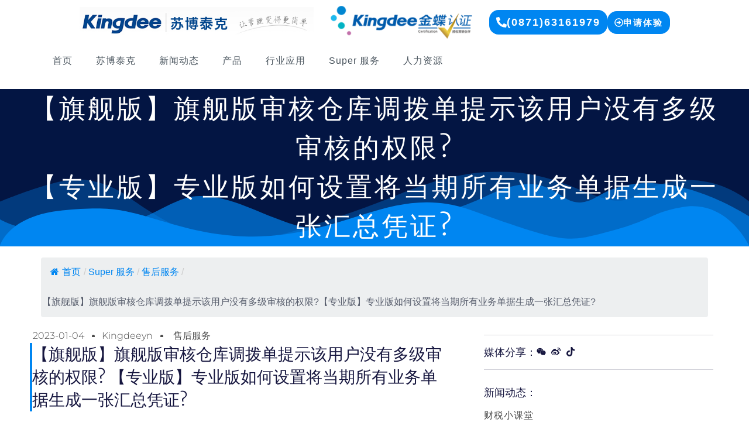

--- FILE ---
content_type: text/html; charset=UTF-8
request_url: https://www.kingdeeyn.com/2023/01/04/%E3%80%90%E6%97%97%E8%88%B0%E7%89%88%E3%80%91%E6%97%97%E8%88%B0%E7%89%88%E5%AE%A1%E6%A0%B8%E4%BB%93%E5%BA%93%E8%B0%83%E6%8B%A8%E5%8D%95%E6%8F%90%E7%A4%BA%E8%AF%A5%E7%94%A8%E6%88%B7%E6%B2%A1%E6%9C%89/
body_size: 24906
content:
<!doctype html><html lang="zh-Hans"><head><script data-no-optimize="1">var litespeed_docref=sessionStorage.getItem("litespeed_docref");litespeed_docref&&(Object.defineProperty(document,"referrer",{get:function(){return litespeed_docref}}),sessionStorage.removeItem("litespeed_docref"));</script> <meta charset="UTF-8"><meta name="viewport" content="width=device-width, initial-scale=1"><link rel="profile" href="https://gmpg.org/xfn/11"><title>【旗舰版】旗舰版审核仓库调拨单提示该用户没有多级审核的权限?【专业版】专业版如何设置将当期所有业务单据生成一张汇总凭证? &#8211; 昆明苏博泰克软件有限公司</title><meta name='robots' content='max-image-preview:large' /><style>img:is([sizes="auto" i], [sizes^="auto," i]) { contain-intrinsic-size: 3000px 1500px }</style><link rel="alternate" type="application/rss+xml" title="昆明苏博泰克软件有限公司 &raquo; Feed" href="https://www.kingdeeyn.com/feed/" /><link rel="alternate" type="application/rss+xml" title="昆明苏博泰克软件有限公司 &raquo; 评论 Feed" href="https://www.kingdeeyn.com/comments/feed/" /><link rel="alternate" type="application/rss+xml" title="昆明苏博泰克软件有限公司 &raquo; 【旗舰版】旗舰版审核仓库调拨单提示该用户没有多级审核的权限?【专业版】专业版如何设置将当期所有业务单据生成一张汇总凭证? 评论 Feed" href="https://www.kingdeeyn.com/2023/01/04/%e3%80%90%e6%97%97%e8%88%b0%e7%89%88%e3%80%91%e6%97%97%e8%88%b0%e7%89%88%e5%ae%a1%e6%a0%b8%e4%bb%93%e5%ba%93%e8%b0%83%e6%8b%a8%e5%8d%95%e6%8f%90%e7%a4%ba%e8%af%a5%e7%94%a8%e6%88%b7%e6%b2%a1%e6%9c%89/feed/" /><link data-optimized="2" rel="stylesheet" href="https://www.kingdeeyn.com/wp-content/litespeed/css/b6fbd1db3b74213e0650bb0804c8b766.css?ver=2bbff" /><style id='global-styles-inline-css'>:root{--wp--preset--aspect-ratio--square: 1;--wp--preset--aspect-ratio--4-3: 4/3;--wp--preset--aspect-ratio--3-4: 3/4;--wp--preset--aspect-ratio--3-2: 3/2;--wp--preset--aspect-ratio--2-3: 2/3;--wp--preset--aspect-ratio--16-9: 16/9;--wp--preset--aspect-ratio--9-16: 9/16;--wp--preset--color--black: #000000;--wp--preset--color--cyan-bluish-gray: #abb8c3;--wp--preset--color--white: #ffffff;--wp--preset--color--pale-pink: #f78da7;--wp--preset--color--vivid-red: #cf2e2e;--wp--preset--color--luminous-vivid-orange: #ff6900;--wp--preset--color--luminous-vivid-amber: #fcb900;--wp--preset--color--light-green-cyan: #7bdcb5;--wp--preset--color--vivid-green-cyan: #00d084;--wp--preset--color--pale-cyan-blue: #8ed1fc;--wp--preset--color--vivid-cyan-blue: #0693e3;--wp--preset--color--vivid-purple: #9b51e0;--wp--preset--gradient--vivid-cyan-blue-to-vivid-purple: linear-gradient(135deg,rgba(6,147,227,1) 0%,rgb(155,81,224) 100%);--wp--preset--gradient--light-green-cyan-to-vivid-green-cyan: linear-gradient(135deg,rgb(122,220,180) 0%,rgb(0,208,130) 100%);--wp--preset--gradient--luminous-vivid-amber-to-luminous-vivid-orange: linear-gradient(135deg,rgba(252,185,0,1) 0%,rgba(255,105,0,1) 100%);--wp--preset--gradient--luminous-vivid-orange-to-vivid-red: linear-gradient(135deg,rgba(255,105,0,1) 0%,rgb(207,46,46) 100%);--wp--preset--gradient--very-light-gray-to-cyan-bluish-gray: linear-gradient(135deg,rgb(238,238,238) 0%,rgb(169,184,195) 100%);--wp--preset--gradient--cool-to-warm-spectrum: linear-gradient(135deg,rgb(74,234,220) 0%,rgb(151,120,209) 20%,rgb(207,42,186) 40%,rgb(238,44,130) 60%,rgb(251,105,98) 80%,rgb(254,248,76) 100%);--wp--preset--gradient--blush-light-purple: linear-gradient(135deg,rgb(255,206,236) 0%,rgb(152,150,240) 100%);--wp--preset--gradient--blush-bordeaux: linear-gradient(135deg,rgb(254,205,165) 0%,rgb(254,45,45) 50%,rgb(107,0,62) 100%);--wp--preset--gradient--luminous-dusk: linear-gradient(135deg,rgb(255,203,112) 0%,rgb(199,81,192) 50%,rgb(65,88,208) 100%);--wp--preset--gradient--pale-ocean: linear-gradient(135deg,rgb(255,245,203) 0%,rgb(182,227,212) 50%,rgb(51,167,181) 100%);--wp--preset--gradient--electric-grass: linear-gradient(135deg,rgb(202,248,128) 0%,rgb(113,206,126) 100%);--wp--preset--gradient--midnight: linear-gradient(135deg,rgb(2,3,129) 0%,rgb(40,116,252) 100%);--wp--preset--font-size--small: 13px;--wp--preset--font-size--medium: 20px;--wp--preset--font-size--large: 36px;--wp--preset--font-size--x-large: 42px;--wp--preset--spacing--20: 0.44rem;--wp--preset--spacing--30: 0.67rem;--wp--preset--spacing--40: 1rem;--wp--preset--spacing--50: 1.5rem;--wp--preset--spacing--60: 2.25rem;--wp--preset--spacing--70: 3.38rem;--wp--preset--spacing--80: 5.06rem;--wp--preset--shadow--natural: 6px 6px 9px rgba(0, 0, 0, 0.2);--wp--preset--shadow--deep: 12px 12px 50px rgba(0, 0, 0, 0.4);--wp--preset--shadow--sharp: 6px 6px 0px rgba(0, 0, 0, 0.2);--wp--preset--shadow--outlined: 6px 6px 0px -3px rgba(255, 255, 255, 1), 6px 6px rgba(0, 0, 0, 1);--wp--preset--shadow--crisp: 6px 6px 0px rgba(0, 0, 0, 1);}:root { --wp--style--global--content-size: 800px;--wp--style--global--wide-size: 1200px; }:where(body) { margin: 0; }.wp-site-blocks > .alignleft { float: left; margin-right: 2em; }.wp-site-blocks > .alignright { float: right; margin-left: 2em; }.wp-site-blocks > .aligncenter { justify-content: center; margin-left: auto; margin-right: auto; }:where(.wp-site-blocks) > * { margin-block-start: 24px; margin-block-end: 0; }:where(.wp-site-blocks) > :first-child { margin-block-start: 0; }:where(.wp-site-blocks) > :last-child { margin-block-end: 0; }:root { --wp--style--block-gap: 24px; }:root :where(.is-layout-flow) > :first-child{margin-block-start: 0;}:root :where(.is-layout-flow) > :last-child{margin-block-end: 0;}:root :where(.is-layout-flow) > *{margin-block-start: 24px;margin-block-end: 0;}:root :where(.is-layout-constrained) > :first-child{margin-block-start: 0;}:root :where(.is-layout-constrained) > :last-child{margin-block-end: 0;}:root :where(.is-layout-constrained) > *{margin-block-start: 24px;margin-block-end: 0;}:root :where(.is-layout-flex){gap: 24px;}:root :where(.is-layout-grid){gap: 24px;}.is-layout-flow > .alignleft{float: left;margin-inline-start: 0;margin-inline-end: 2em;}.is-layout-flow > .alignright{float: right;margin-inline-start: 2em;margin-inline-end: 0;}.is-layout-flow > .aligncenter{margin-left: auto !important;margin-right: auto !important;}.is-layout-constrained > .alignleft{float: left;margin-inline-start: 0;margin-inline-end: 2em;}.is-layout-constrained > .alignright{float: right;margin-inline-start: 2em;margin-inline-end: 0;}.is-layout-constrained > .aligncenter{margin-left: auto !important;margin-right: auto !important;}.is-layout-constrained > :where(:not(.alignleft):not(.alignright):not(.alignfull)){max-width: var(--wp--style--global--content-size);margin-left: auto !important;margin-right: auto !important;}.is-layout-constrained > .alignwide{max-width: var(--wp--style--global--wide-size);}body .is-layout-flex{display: flex;}.is-layout-flex{flex-wrap: wrap;align-items: center;}.is-layout-flex > :is(*, div){margin: 0;}body .is-layout-grid{display: grid;}.is-layout-grid > :is(*, div){margin: 0;}body{padding-top: 0px;padding-right: 0px;padding-bottom: 0px;padding-left: 0px;}a:where(:not(.wp-element-button)){text-decoration: underline;}:root :where(.wp-element-button, .wp-block-button__link){background-color: #32373c;border-width: 0;color: #fff;font-family: inherit;font-size: inherit;line-height: inherit;padding: calc(0.667em + 2px) calc(1.333em + 2px);text-decoration: none;}.has-black-color{color: var(--wp--preset--color--black) !important;}.has-cyan-bluish-gray-color{color: var(--wp--preset--color--cyan-bluish-gray) !important;}.has-white-color{color: var(--wp--preset--color--white) !important;}.has-pale-pink-color{color: var(--wp--preset--color--pale-pink) !important;}.has-vivid-red-color{color: var(--wp--preset--color--vivid-red) !important;}.has-luminous-vivid-orange-color{color: var(--wp--preset--color--luminous-vivid-orange) !important;}.has-luminous-vivid-amber-color{color: var(--wp--preset--color--luminous-vivid-amber) !important;}.has-light-green-cyan-color{color: var(--wp--preset--color--light-green-cyan) !important;}.has-vivid-green-cyan-color{color: var(--wp--preset--color--vivid-green-cyan) !important;}.has-pale-cyan-blue-color{color: var(--wp--preset--color--pale-cyan-blue) !important;}.has-vivid-cyan-blue-color{color: var(--wp--preset--color--vivid-cyan-blue) !important;}.has-vivid-purple-color{color: var(--wp--preset--color--vivid-purple) !important;}.has-black-background-color{background-color: var(--wp--preset--color--black) !important;}.has-cyan-bluish-gray-background-color{background-color: var(--wp--preset--color--cyan-bluish-gray) !important;}.has-white-background-color{background-color: var(--wp--preset--color--white) !important;}.has-pale-pink-background-color{background-color: var(--wp--preset--color--pale-pink) !important;}.has-vivid-red-background-color{background-color: var(--wp--preset--color--vivid-red) !important;}.has-luminous-vivid-orange-background-color{background-color: var(--wp--preset--color--luminous-vivid-orange) !important;}.has-luminous-vivid-amber-background-color{background-color: var(--wp--preset--color--luminous-vivid-amber) !important;}.has-light-green-cyan-background-color{background-color: var(--wp--preset--color--light-green-cyan) !important;}.has-vivid-green-cyan-background-color{background-color: var(--wp--preset--color--vivid-green-cyan) !important;}.has-pale-cyan-blue-background-color{background-color: var(--wp--preset--color--pale-cyan-blue) !important;}.has-vivid-cyan-blue-background-color{background-color: var(--wp--preset--color--vivid-cyan-blue) !important;}.has-vivid-purple-background-color{background-color: var(--wp--preset--color--vivid-purple) !important;}.has-black-border-color{border-color: var(--wp--preset--color--black) !important;}.has-cyan-bluish-gray-border-color{border-color: var(--wp--preset--color--cyan-bluish-gray) !important;}.has-white-border-color{border-color: var(--wp--preset--color--white) !important;}.has-pale-pink-border-color{border-color: var(--wp--preset--color--pale-pink) !important;}.has-vivid-red-border-color{border-color: var(--wp--preset--color--vivid-red) !important;}.has-luminous-vivid-orange-border-color{border-color: var(--wp--preset--color--luminous-vivid-orange) !important;}.has-luminous-vivid-amber-border-color{border-color: var(--wp--preset--color--luminous-vivid-amber) !important;}.has-light-green-cyan-border-color{border-color: var(--wp--preset--color--light-green-cyan) !important;}.has-vivid-green-cyan-border-color{border-color: var(--wp--preset--color--vivid-green-cyan) !important;}.has-pale-cyan-blue-border-color{border-color: var(--wp--preset--color--pale-cyan-blue) !important;}.has-vivid-cyan-blue-border-color{border-color: var(--wp--preset--color--vivid-cyan-blue) !important;}.has-vivid-purple-border-color{border-color: var(--wp--preset--color--vivid-purple) !important;}.has-vivid-cyan-blue-to-vivid-purple-gradient-background{background: var(--wp--preset--gradient--vivid-cyan-blue-to-vivid-purple) !important;}.has-light-green-cyan-to-vivid-green-cyan-gradient-background{background: var(--wp--preset--gradient--light-green-cyan-to-vivid-green-cyan) !important;}.has-luminous-vivid-amber-to-luminous-vivid-orange-gradient-background{background: var(--wp--preset--gradient--luminous-vivid-amber-to-luminous-vivid-orange) !important;}.has-luminous-vivid-orange-to-vivid-red-gradient-background{background: var(--wp--preset--gradient--luminous-vivid-orange-to-vivid-red) !important;}.has-very-light-gray-to-cyan-bluish-gray-gradient-background{background: var(--wp--preset--gradient--very-light-gray-to-cyan-bluish-gray) !important;}.has-cool-to-warm-spectrum-gradient-background{background: var(--wp--preset--gradient--cool-to-warm-spectrum) !important;}.has-blush-light-purple-gradient-background{background: var(--wp--preset--gradient--blush-light-purple) !important;}.has-blush-bordeaux-gradient-background{background: var(--wp--preset--gradient--blush-bordeaux) !important;}.has-luminous-dusk-gradient-background{background: var(--wp--preset--gradient--luminous-dusk) !important;}.has-pale-ocean-gradient-background{background: var(--wp--preset--gradient--pale-ocean) !important;}.has-electric-grass-gradient-background{background: var(--wp--preset--gradient--electric-grass) !important;}.has-midnight-gradient-background{background: var(--wp--preset--gradient--midnight) !important;}.has-small-font-size{font-size: var(--wp--preset--font-size--small) !important;}.has-medium-font-size{font-size: var(--wp--preset--font-size--medium) !important;}.has-large-font-size{font-size: var(--wp--preset--font-size--large) !important;}.has-x-large-font-size{font-size: var(--wp--preset--font-size--x-large) !important;}
:root :where(.wp-block-pullquote){font-size: 1.5em;line-height: 1.6;}</style><link rel='stylesheet' id='elementor-gf-local-roboto-css' href='https://kingdeeyn.com/wp-content/uploads/elementor/google-fonts/css/roboto.css?ver=1754999341' media='all' /><link rel='stylesheet' id='elementor-gf-local-robotoslab-css' href='https://kingdeeyn.com/wp-content/uploads/elementor/google-fonts/css/robotoslab.css?ver=1754999348' media='all' /> <script type="litespeed/javascript" data-src="https://www.kingdeeyn.com/wp-includes/js/jquery/jquery.min.js" id="jquery-core-js"></script> <link rel="https://api.w.org/" href="https://www.kingdeeyn.com/wp-json/" /><link rel="alternate" title="JSON" type="application/json" href="https://www.kingdeeyn.com/wp-json/wp/v2/posts/4714" /><link rel="EditURI" type="application/rsd+xml" title="RSD" href="https://www.kingdeeyn.com/xmlrpc.php?rsd" /><meta name="generator" content="WordPress 6.8.3" /><link rel="canonical" href="https://www.kingdeeyn.com/2023/01/04/%e3%80%90%e6%97%97%e8%88%b0%e7%89%88%e3%80%91%e6%97%97%e8%88%b0%e7%89%88%e5%ae%a1%e6%a0%b8%e4%bb%93%e5%ba%93%e8%b0%83%e6%8b%a8%e5%8d%95%e6%8f%90%e7%a4%ba%e8%af%a5%e7%94%a8%e6%88%b7%e6%b2%a1%e6%9c%89/" /><link rel='shortlink' href='https://www.kingdeeyn.com/?p=4714' /><link rel="alternate" title="oEmbed (JSON)" type="application/json+oembed" href="https://www.kingdeeyn.com/wp-json/oembed/1.0/embed?url=https%3A%2F%2Fwww.kingdeeyn.com%2F2023%2F01%2F04%2F%25e3%2580%2590%25e6%2597%2597%25e8%2588%25b0%25e7%2589%2588%25e3%2580%2591%25e6%2597%2597%25e8%2588%25b0%25e7%2589%2588%25e5%25ae%25a1%25e6%25a0%25b8%25e4%25bb%2593%25e5%25ba%2593%25e8%25b0%2583%25e6%258b%25a8%25e5%258d%2595%25e6%258f%2590%25e7%25a4%25ba%25e8%25af%25a5%25e7%2594%25a8%25e6%2588%25b7%25e6%25b2%25a1%25e6%259c%2589%2F" /><link rel="alternate" title="oEmbed (XML)" type="text/xml+oembed" href="https://www.kingdeeyn.com/wp-json/oembed/1.0/embed?url=https%3A%2F%2Fwww.kingdeeyn.com%2F2023%2F01%2F04%2F%25e3%2580%2590%25e6%2597%2597%25e8%2588%25b0%25e7%2589%2588%25e3%2580%2591%25e6%2597%2597%25e8%2588%25b0%25e7%2589%2588%25e5%25ae%25a1%25e6%25a0%25b8%25e4%25bb%2593%25e5%25ba%2593%25e8%25b0%2583%25e6%258b%25a8%25e5%258d%2595%25e6%258f%2590%25e7%25a4%25ba%25e8%25af%25a5%25e7%2594%25a8%25e6%2588%25b7%25e6%25b2%25a1%25e6%259c%2589%2F&#038;format=xml" /><style type="text/css">/* Background color */
                .fbc-page .fbc-wrap .fbc-items {
                    background-color: #edeff0;
                }
                /* Items font size */
                .fbc-page .fbc-wrap .fbc-items li {
                    font-size: 16px;
                }
                
                /* Items' link color */
                .fbc-page .fbc-wrap .fbc-items li a {
                    color: #0086f1;                    
                }
                
                /* Seprator color */
                .fbc-page .fbc-wrap .fbc-items li .fbc-separator {
                    color: #cccccc;
                }
                
                /* Active item & end-text color */
                .fbc-page .fbc-wrap .fbc-items li.active span,
                .fbc-page .fbc-wrap .fbc-items li .fbc-end-text {
                    color: #575d6c;
                    font-size: 16px;
                }</style><meta name="description" content="【旗舰版】旗舰版审核仓库调拨单提示该用户没有多级审核的权限?
【专业版】专业版如何设置将当期所有业务单据生成一张汇总凭证?"><meta name="generator" content="Elementor 3.32.5; features: e_font_icon_svg, additional_custom_breakpoints; settings: css_print_method-external, google_font-enabled, font_display-swap"><style>.e-con.e-parent:nth-of-type(n+4):not(.e-lazyloaded):not(.e-no-lazyload),
				.e-con.e-parent:nth-of-type(n+4):not(.e-lazyloaded):not(.e-no-lazyload) * {
					background-image: none !important;
				}
				@media screen and (max-height: 1024px) {
					.e-con.e-parent:nth-of-type(n+3):not(.e-lazyloaded):not(.e-no-lazyload),
					.e-con.e-parent:nth-of-type(n+3):not(.e-lazyloaded):not(.e-no-lazyload) * {
						background-image: none !important;
					}
				}
				@media screen and (max-height: 640px) {
					.e-con.e-parent:nth-of-type(n+2):not(.e-lazyloaded):not(.e-no-lazyload),
					.e-con.e-parent:nth-of-type(n+2):not(.e-lazyloaded):not(.e-no-lazyload) * {
						background-image: none !important;
					}
				}</style><link rel="icon" href="https://www.kingdeeyn.com/wp-content/uploads/2025/08/1035-金蝶苏博泰克-icon-500500-1-150x150.png" sizes="32x32" /><link rel="icon" href="https://www.kingdeeyn.com/wp-content/uploads/2025/08/1035-金蝶苏博泰克-icon-500500-1-300x300.png" sizes="192x192" /><link rel="apple-touch-icon" href="https://www.kingdeeyn.com/wp-content/uploads/2025/08/1035-金蝶苏博泰克-icon-500500-1-300x300.png" /><meta name="msapplication-TileImage" content="https://www.kingdeeyn.com/wp-content/uploads/2025/08/1035-金蝶苏博泰克-icon-500500-1-300x300.png" /></head><body class="wp-singular post-template-default single single-post postid-4714 single-format-standard wp-custom-logo wp-embed-responsive wp-theme-hello-elementor ally-default hello-elementor-default elementor-default elementor-template-full-width elementor-kit-5862 elementor-page-6721"><a class="skip-link screen-reader-text" href="#content">跳到内容</a><header data-elementor-type="header" data-elementor-id="5883" class="elementor elementor-5883 elementor-location-header" data-elementor-post-type="elementor_library"><div class="elementor-element elementor-element-82a6a22 e-flex e-con-boxed e-con e-parent" data-id="82a6a22" data-element_type="container"><div class="e-con-inner"><div class="elementor-element elementor-element-d21ab9f elementor-widget elementor-widget-theme-site-logo elementor-widget-image" data-id="d21ab9f" data-element_type="widget" data-widget_type="theme-site-logo.default">
<a href="https://www.kingdeeyn.com">
<img data-lazyloaded="1" src="[data-uri]" width="545" height="70" data-src="https://www.kingdeeyn.com/wp-content/uploads/2013/11/logo-kingdeeyn.jpg" class="attachment-full size-full wp-image-17" alt="" data-srcset="https://www.kingdeeyn.com/wp-content/uploads/2013/11/logo-kingdeeyn.jpg 545w, https://www.kingdeeyn.com/wp-content/uploads/2013/11/logo-kingdeeyn-300x39.jpg 300w" data-sizes="(max-width: 545px) 100vw, 545px" />				</a></div><div class="elementor-element elementor-element-a798528 elementor-hidden-mobile elementor-widget elementor-widget-image" data-id="a798528" data-element_type="widget" data-widget_type="image.default">
<img data-lazyloaded="1" src="[data-uri]" width="350" height="70" data-src="https://www.kingdeeyn.com/wp-content/uploads/2025/08/金蝶认证.png" class="attachment-large size-large wp-image-5886" alt="" data-srcset="https://www.kingdeeyn.com/wp-content/uploads/2025/08/金蝶认证.png 350w, https://www.kingdeeyn.com/wp-content/uploads/2025/08/金蝶认证-300x60.png 300w" data-sizes="(max-width: 350px) 100vw, 350px" /></div><div class="elementor-element elementor-element-58d910b elementor-align-center elementor-widget elementor-widget-button" data-id="58d910b" data-element_type="widget" data-widget_type="button.default">
<a class="elementor-button elementor-size-sm elementor-animation-skew" role="button">
<span class="elementor-button-content-wrapper">
<span class="elementor-button-icon">
<svg aria-hidden="true" class="e-font-icon-svg e-fas-phone-alt" viewBox="0 0 512 512" xmlns="http://www.w3.org/2000/svg"><path d="M497.39 361.8l-112-48a24 24 0 0 0-28 6.9l-49.6 60.6A370.66 370.66 0 0 1 130.6 204.11l60.6-49.6a23.94 23.94 0 0 0 6.9-28l-48-112A24.16 24.16 0 0 0 122.6.61l-104 24A24 24 0 0 0 0 48c0 256.5 207.9 464 464 464a24 24 0 0 0 23.4-18.6l24-104a24.29 24.29 0 0 0-14.01-27.6z"></path></svg>			</span>
<span class="elementor-button-text">(0871)63161979</span>
</span>
</a></div><div class="elementor-element elementor-element-516bd95 elementor-align-center elementor-widget elementor-widget-button" data-id="516bd95" data-element_type="widget" data-widget_type="button.default">
<a class="elementor-button elementor-button-link elementor-size-sm elementor-animation-skew-forward" href="/联系我们/" target="_blank">
<span class="elementor-button-content-wrapper">
<span class="elementor-button-icon">
<svg aria-hidden="true" class="e-font-icon-svg e-far-arrow-alt-circle-right" viewBox="0 0 512 512" xmlns="http://www.w3.org/2000/svg"><path d="M504 256C504 119 393 8 256 8S8 119 8 256s111 248 248 248 248-111 248-248zm-448 0c0-110.5 89.5-200 200-200s200 89.5 200 200-89.5 200-200 200S56 366.5 56 256zm72 20v-40c0-6.6 5.4-12 12-12h116v-67c0-10.7 12.9-16 20.5-8.5l99 99c4.7 4.7 4.7 12.3 0 17l-99 99c-7.6 7.6-20.5 2.2-20.5-8.5v-67H140c-6.6 0-12-5.4-12-12z"></path></svg>			</span>
<span class="elementor-button-text">申请体验</span>
</span>
</a></div></div></div><div class="elementor-element elementor-element-cf3d901 e-flex e-con-boxed e-con e-parent" data-id="cf3d901" data-element_type="container"><div class="e-con-inner"><div class="elementor-element elementor-element-84ab176 elementor-nav-menu--dropdown-tablet elementor-nav-menu__text-align-aside elementor-nav-menu--toggle elementor-nav-menu--burger elementor-widget elementor-widget-nav-menu" data-id="84ab176" data-element_type="widget" data-settings="{&quot;layout&quot;:&quot;horizontal&quot;,&quot;submenu_icon&quot;:{&quot;value&quot;:&quot;&lt;svg aria-hidden=\&quot;true\&quot; class=\&quot;e-font-icon-svg e-fas-caret-down\&quot; viewBox=\&quot;0 0 320 512\&quot; xmlns=\&quot;http:\/\/www.w3.org\/2000\/svg\&quot;&gt;&lt;path d=\&quot;M31.3 192h257.3c17.8 0 26.7 21.5 14.1 34.1L174.1 354.8c-7.8 7.8-20.5 7.8-28.3 0L17.2 226.1C4.6 213.5 13.5 192 31.3 192z\&quot;&gt;&lt;\/path&gt;&lt;\/svg&gt;&quot;,&quot;library&quot;:&quot;fa-solid&quot;},&quot;toggle&quot;:&quot;burger&quot;}" data-widget_type="nav-menu.default"><nav aria-label="Menu" class="elementor-nav-menu--main elementor-nav-menu__container elementor-nav-menu--layout-horizontal e--pointer-underline e--animation-fade"><ul id="menu-1-84ab176" class="elementor-nav-menu"><li class="menu-item menu-item-type-custom menu-item-object-custom menu-item-1929"><a href="/" class="elementor-item">首页</a></li><li class="menu-item menu-item-type-post_type menu-item-object-page menu-item-has-children menu-item-2100"><a href="https://www.kingdeeyn.com/%e5%85%b3%e4%ba%8e%e6%88%91%e4%bb%ac/" class="elementor-item">苏博泰克</a><ul class="sub-menu elementor-nav-menu--dropdown"><li class="menu-item menu-item-type-post_type menu-item-object-page menu-item-2108"><a href="https://www.kingdeeyn.com/%e5%85%b3%e4%ba%8e%e6%88%91%e4%bb%ac/%e6%80%bb%e7%bb%8f%e7%90%86%e8%87%b4%e7%94%a8%e6%88%b7%e7%9a%84%e4%b8%80%e5%b0%81%e4%bf%a1/" class="elementor-sub-item">总经理致用户的一封信</a></li><li class="menu-item menu-item-type-post_type menu-item-object-page menu-item-2104"><a href="https://www.kingdeeyn.com/%e5%85%b3%e4%ba%8e%e6%88%91%e4%bb%ac/%e4%bc%81%e4%b8%9a%e7%ae%80%e4%bb%8b/" class="elementor-sub-item">企业简介</a></li><li class="menu-item menu-item-type-post_type menu-item-object-page menu-item-2102"><a href="https://www.kingdeeyn.com/%e5%85%b3%e4%ba%8e%e6%88%91%e4%bb%ac/%e4%bc%81%e4%b8%9a%e6%96%87%e5%8c%96/" class="elementor-sub-item">企业文化</a></li><li class="menu-item menu-item-type-post_type menu-item-object-page menu-item-2106"><a href="https://www.kingdeeyn.com/%e5%85%b3%e4%ba%8e%e6%88%91%e4%bb%ac/%e4%bc%81%e4%b8%9a%e8%8d%a3%e8%aa%89/" class="elementor-sub-item">企业荣誉</a></li><li class="menu-item menu-item-type-post_type menu-item-object-page menu-item-2110"><a href="https://www.kingdeeyn.com/%e8%81%94%e7%b3%bb%e6%88%91%e4%bb%ac/" class="elementor-sub-item">联系我们</a></li></ul></li><li class="menu-item menu-item-type-taxonomy menu-item-object-category menu-item-has-children menu-item-1930"><a href="https://www.kingdeeyn.com/category/%e6%96%b0%e9%97%bb%e5%8a%a8%e6%80%81/" class="elementor-item">新闻动态</a><ul class="sub-menu elementor-nav-menu--dropdown"><li class="menu-item menu-item-type-taxonomy menu-item-object-category menu-item-1931"><a href="https://www.kingdeeyn.com/category/%e6%96%b0%e9%97%bb%e5%8a%a8%e6%80%81/%e5%85%ac%e5%8f%b8%e5%8a%a8%e6%80%81/" class="elementor-sub-item">公司动态</a></li><li class="menu-item menu-item-type-taxonomy menu-item-object-category menu-item-1933"><a href="https://www.kingdeeyn.com/category/%e6%96%b0%e9%97%bb%e5%8a%a8%e6%80%81/%e8%a1%8c%e4%b8%9a%e5%8a%a8%e6%80%81/" class="elementor-sub-item">行业动态</a></li></ul></li><li class="menu-item menu-item-type-taxonomy menu-item-object-category menu-item-has-children menu-item-1935"><a href="https://www.kingdeeyn.com/category/%e7%9b%b8%e5%85%b3%e4%ba%a7%e5%93%81/" class="elementor-item">产品</a><ul class="sub-menu elementor-nav-menu--dropdown"><li class="menu-item menu-item-type-taxonomy menu-item-object-category menu-item-has-children menu-item-1937"><a href="https://www.kingdeeyn.com/category/%e7%9b%b8%e5%85%b3%e4%ba%a7%e5%93%81/erp%e4%ba%a7%e5%93%81/" class="elementor-sub-item">ERP产品</a><ul class="sub-menu elementor-nav-menu--dropdown"><li class="menu-item menu-item-type-taxonomy menu-item-object-category menu-item-2150"><a href="https://www.kingdeeyn.com/category/%e7%9b%b8%e5%85%b3%e4%ba%a7%e5%93%81/erp%e4%ba%a7%e5%93%81/%e9%87%91%e8%9d%b6eas/" class="elementor-sub-item">金蝶EAS</a></li><li class="menu-item menu-item-type-taxonomy menu-item-object-category menu-item-2151"><a href="https://www.kingdeeyn.com/category/%e7%9b%b8%e5%85%b3%e4%ba%a7%e5%93%81/erp%e4%ba%a7%e5%93%81/%e9%87%91%e8%9d%b6k-3-wise/" class="elementor-sub-item">金蝶K/3 WISE</a></li><li class="menu-item menu-item-type-taxonomy menu-item-object-category menu-item-1947"><a href="https://www.kingdeeyn.com/category/%e7%9b%b8%e5%85%b3%e4%ba%a7%e5%93%81/erp%e4%ba%a7%e5%93%81/%e9%87%91%e8%9d%b6kis/" class="elementor-sub-item">金蝶KIS系列</a></li></ul></li><li class="menu-item menu-item-type-taxonomy menu-item-object-category menu-item-has-children menu-item-2152"><a href="https://www.kingdeeyn.com/category/%e7%9b%b8%e5%85%b3%e4%ba%a7%e5%93%81/%e4%ba%91%e4%ba%a7%e5%93%81/" class="elementor-sub-item">云产品</a><ul class="sub-menu elementor-nav-menu--dropdown"><li class="menu-item menu-item-type-taxonomy menu-item-object-category menu-item-2153"><a href="https://www.kingdeeyn.com/category/%e7%9b%b8%e5%85%b3%e4%ba%a7%e5%93%81/%e4%ba%91%e4%ba%a7%e5%93%81/%e4%ba%91%e4%b9%8b%e5%ae%b6/" class="elementor-sub-item">云之家</a></li><li class="menu-item menu-item-type-taxonomy menu-item-object-category menu-item-2154"><a href="https://www.kingdeeyn.com/category/%e7%9b%b8%e5%85%b3%e4%ba%a7%e5%93%81/%e4%ba%91%e4%ba%a7%e5%93%81/%e7%ae%a1%e6%98%93%e4%ba%91/" class="elementor-sub-item">管易云</a></li><li class="menu-item menu-item-type-taxonomy menu-item-object-category menu-item-2155"><a href="https://www.kingdeeyn.com/category/%e7%9b%b8%e5%85%b3%e4%ba%a7%e5%93%81/%e4%ba%91%e4%ba%a7%e5%93%81/%e7%b2%be%e6%96%97%e4%ba%91/" class="elementor-sub-item">精斗云</a></li><li class="menu-item menu-item-type-taxonomy menu-item-object-category menu-item-2156"><a href="https://www.kingdeeyn.com/category/%e7%9b%b8%e5%85%b3%e4%ba%a7%e5%93%81/%e4%ba%91%e4%ba%a7%e5%93%81/%e9%87%91%e8%9d%b6%e4%ba%91-%e6%98%9f%e7%a9%ba/" class="elementor-sub-item">金蝶云 星空</a></li><li class="menu-item menu-item-type-taxonomy menu-item-object-category menu-item-2157"><a href="https://www.kingdeeyn.com/category/%e7%9b%b8%e5%85%b3%e4%ba%a7%e5%93%81/%e4%ba%91%e4%ba%a7%e5%93%81/%e9%87%91%e8%9d%b6%e4%ba%91-%e8%8b%8d%e7%a9%b9/" class="elementor-sub-item">金蝶云 苍穹</a></li></ul></li><li class="menu-item menu-item-type-taxonomy menu-item-object-category menu-item-has-children menu-item-2158"><a href="https://www.kingdeeyn.com/category/%e7%9b%b8%e5%85%b3%e4%ba%a7%e5%93%81/%e9%a2%86%e5%9f%9f%e4%ba%91/" class="elementor-sub-item">领域云</a><ul class="sub-menu elementor-nav-menu--dropdown"><li class="menu-item menu-item-type-taxonomy menu-item-object-category menu-item-2159"><a href="https://www.kingdeeyn.com/category/%e7%9b%b8%e5%85%b3%e4%ba%a7%e5%93%81/%e9%a2%86%e5%9f%9f%e4%ba%91/hr%e4%ba%91/" class="elementor-sub-item">HR云</a></li><li class="menu-item menu-item-type-taxonomy menu-item-object-category menu-item-2160"><a href="https://www.kingdeeyn.com/category/%e7%9b%b8%e5%85%b3%e4%ba%a7%e5%93%81/%e9%a2%86%e5%9f%9f%e4%ba%91/%e4%be%9b%e5%ba%94%e9%93%be%e4%ba%91/" class="elementor-sub-item">供应链云</a></li><li class="menu-item menu-item-type-taxonomy menu-item-object-category menu-item-2161"><a href="https://www.kingdeeyn.com/category/%e7%9b%b8%e5%85%b3%e4%ba%a7%e5%93%81/%e9%a2%86%e5%9f%9f%e4%ba%91/%e5%85%a8%e6%b8%a0%e9%81%93%e4%ba%91/" class="elementor-sub-item">全渠道云</a></li><li class="menu-item menu-item-type-taxonomy menu-item-object-category menu-item-2162"><a href="https://www.kingdeeyn.com/category/%e7%9b%b8%e5%85%b3%e4%ba%a7%e5%93%81/%e9%a2%86%e5%9f%9f%e4%ba%91/%e5%88%b6%e9%80%a0%e4%ba%91/" class="elementor-sub-item">制造云</a></li><li class="menu-item menu-item-type-taxonomy menu-item-object-category menu-item-2163"><a href="https://www.kingdeeyn.com/category/%e7%9b%b8%e5%85%b3%e4%ba%a7%e5%93%81/%e9%a2%86%e5%9f%9f%e4%ba%91/%e5%8a%9e%e5%85%ac%e4%ba%91/" class="elementor-sub-item">办公云</a></li><li class="menu-item menu-item-type-taxonomy menu-item-object-category menu-item-2164"><a href="https://www.kingdeeyn.com/category/%e7%9b%b8%e5%85%b3%e4%ba%a7%e5%93%81/%e9%a2%86%e5%9f%9f%e4%ba%91/%e7%94%b5%e5%95%86%e4%ba%91/" class="elementor-sub-item">电商云</a></li><li class="menu-item menu-item-type-taxonomy menu-item-object-category menu-item-2165"><a href="https://www.kingdeeyn.com/category/%e7%9b%b8%e5%85%b3%e4%ba%a7%e5%93%81/%e9%a2%86%e5%9f%9f%e4%ba%91/%e8%b4%a2%e5%8a%a1%e4%ba%91/" class="elementor-sub-item">财务云</a></li></ul></li></ul></li><li class="menu-item menu-item-type-taxonomy menu-item-object-category menu-item-has-children menu-item-1972"><a href="https://www.kingdeeyn.com/category/%e8%a1%8c%e4%b8%9a%e5%ba%94%e7%94%a8/" class="elementor-item">行业应用</a><ul class="sub-menu elementor-nav-menu--dropdown"><li class="menu-item menu-item-type-taxonomy menu-item-object-category menu-item-has-children menu-item-1974"><a href="https://www.kingdeeyn.com/category/%e8%a1%8c%e4%b8%9a%e5%ba%94%e7%94%a8/%e8%a7%a3%e5%86%b3%e6%96%b9%e6%a1%88/" class="elementor-sub-item">解决方案</a><ul class="sub-menu elementor-nav-menu--dropdown"><li class="menu-item menu-item-type-taxonomy menu-item-object-category menu-item-1975"><a href="https://www.kingdeeyn.com/category/%e8%a1%8c%e4%b8%9a%e5%ba%94%e7%94%a8/%e8%a7%a3%e5%86%b3%e6%96%b9%e6%a1%88/%e5%8c%bb%e8%8d%af%e4%b8%8e%e9%a3%9f%e5%93%81%e8%a1%8c%e4%b8%9a/" class="elementor-sub-item">医药与食品行业</a></li><li class="menu-item menu-item-type-taxonomy menu-item-object-category menu-item-1977"><a href="https://www.kingdeeyn.com/category/%e8%a1%8c%e4%b8%9a%e5%ba%94%e7%94%a8/%e8%a7%a3%e5%86%b3%e6%96%b9%e6%a1%88/%e6%88%bf%e5%9c%b0%e4%ba%a7-%e8%a7%a3%e5%86%b3%e6%96%b9%e6%a1%88/" class="elementor-sub-item">房地产行业</a></li><li class="menu-item menu-item-type-taxonomy menu-item-object-category menu-item-1979"><a href="https://www.kingdeeyn.com/category/%e8%a1%8c%e4%b8%9a%e5%ba%94%e7%94%a8/%e8%a7%a3%e5%86%b3%e6%96%b9%e6%a1%88/%e6%b1%bd%e8%bd%a64s/" class="elementor-sub-item">汽车4S</a></li><li class="menu-item menu-item-type-taxonomy menu-item-object-category menu-item-1982"><a href="https://www.kingdeeyn.com/category/%e8%a1%8c%e4%b8%9a%e5%ba%94%e7%94%a8/%e8%a7%a3%e5%86%b3%e6%96%b9%e6%a1%88/%e9%9b%b6%e5%94%ae%e4%b8%8e%e8%bf%9e%e9%94%81/" class="elementor-sub-item">零售与连锁</a></li><li class="menu-item menu-item-type-taxonomy menu-item-object-category menu-item-1983"><a href="https://www.kingdeeyn.com/category/%e8%a1%8c%e4%b8%9a%e5%ba%94%e7%94%a8/%e8%a7%a3%e5%86%b3%e6%96%b9%e6%a1%88/%e9%9e%8b%e6%9c%8d%e8%a1%8c%e4%b8%9a/" class="elementor-sub-item">鞋服行业</a></li><li class="menu-item menu-item-type-taxonomy menu-item-object-category menu-item-1985"><a href="https://www.kingdeeyn.com/category/%e8%a1%8c%e4%b8%9a%e5%ba%94%e7%94%a8/%e8%a7%a3%e5%86%b3%e6%96%b9%e6%a1%88/%e9%a4%90%e9%a5%ae/" class="elementor-sub-item">餐饮及娱乐行业</a></li></ul></li><li class="menu-item menu-item-type-taxonomy menu-item-object-category menu-item-has-children menu-item-1987"><a href="https://www.kingdeeyn.com/category/%e8%a1%8c%e4%b8%9a%e5%ba%94%e7%94%a8/%e5%ae%a2%e6%88%b7%e6%a1%88%e4%be%8b/" class="elementor-sub-item">客户案例</a><ul class="sub-menu elementor-nav-menu--dropdown"><li class="menu-item menu-item-type-taxonomy menu-item-object-category menu-item-1989"><a href="https://www.kingdeeyn.com/category/%e8%a1%8c%e4%b8%9a%e5%ba%94%e7%94%a8/%e5%ae%a2%e6%88%b7%e6%a1%88%e4%be%8b/%e9%87%91%e8%9d%b6eas-%e5%ae%a2%e6%88%b7%e6%a1%88%e4%be%8b/" class="elementor-sub-item">金蝶EAS</a></li><li class="menu-item menu-item-type-taxonomy menu-item-object-category menu-item-1992"><a href="https://www.kingdeeyn.com/category/%e8%a1%8c%e4%b8%9a%e5%ba%94%e7%94%a8/%e5%ae%a2%e6%88%b7%e6%a1%88%e4%be%8b/%e9%87%91%e8%9d%b6k3-wise/" class="elementor-sub-item">金蝶K/3 WISE</a></li><li class="menu-item menu-item-type-taxonomy menu-item-object-category menu-item-1994"><a href="https://www.kingdeeyn.com/category/%e8%a1%8c%e4%b8%9a%e5%ba%94%e7%94%a8/%e5%ae%a2%e6%88%b7%e6%a1%88%e4%be%8b/%e9%87%91%e8%9d%b6kbi/" class="elementor-sub-item">金蝶KBI</a></li><li class="menu-item menu-item-type-taxonomy menu-item-object-category menu-item-1996"><a href="https://www.kingdeeyn.com/category/%e8%a1%8c%e4%b8%9a%e5%ba%94%e7%94%a8/%e5%ae%a2%e6%88%b7%e6%a1%88%e4%be%8b/%e9%87%91%e8%9d%b6kis-%e5%ae%a2%e6%88%b7%e6%a1%88%e4%be%8b/" class="elementor-sub-item">金蝶KIS</a></li><li class="menu-item menu-item-type-taxonomy menu-item-object-category menu-item-1997"><a href="https://www.kingdeeyn.com/category/%e8%a1%8c%e4%b8%9a%e5%ba%94%e7%94%a8/%e5%ae%a2%e6%88%b7%e6%a1%88%e4%be%8b/%e9%87%91%e8%9d%b6plm-%e5%ae%a2%e6%88%b7%e6%a1%88%e4%be%8b/" class="elementor-sub-item">金蝶PLM</a></li><li class="menu-item menu-item-type-taxonomy menu-item-object-category menu-item-1999"><a href="https://www.kingdeeyn.com/category/%e8%a1%8c%e4%b8%9a%e5%ba%94%e7%94%a8/%e5%ae%a2%e6%88%b7%e6%a1%88%e4%be%8b/%e9%87%91%e8%9d%b6s-hr-%e5%ae%a2%e6%88%b7%e6%a1%88%e4%be%8b/" class="elementor-sub-item">金蝶S-HR</a></li><li class="menu-item menu-item-type-taxonomy menu-item-object-category menu-item-2002"><a href="https://www.kingdeeyn.com/category/%e8%a1%8c%e4%b8%9a%e5%ba%94%e7%94%a8/%e5%ae%a2%e6%88%b7%e6%a1%88%e4%be%8b/%e9%87%91%e8%9d%b6%e5%8d%8f%e5%90%8c-%e5%ae%a2%e6%88%b7%e6%a1%88%e4%be%8b/" class="elementor-sub-item">金蝶协同OA</a></li></ul></li></ul></li><li class="menu-item menu-item-type-taxonomy menu-item-object-category current-post-ancestor menu-item-has-children menu-item-2012"><a href="https://www.kingdeeyn.com/category/%e5%ae%9e%e6%96%bd%e6%9c%8d%e5%8a%a1/" class="elementor-item">Super 服务</a><ul class="sub-menu elementor-nav-menu--dropdown"><li class="menu-item menu-item-type-taxonomy menu-item-object-category current-post-ancestor current-menu-parent current-post-parent menu-item-2013"><a href="https://www.kingdeeyn.com/category/%e5%ae%9e%e6%96%bd%e6%9c%8d%e5%8a%a1/%e5%94%ae%e5%90%8e%e6%9c%8d%e5%8a%a1/" class="elementor-sub-item">售后服务</a></li><li class="menu-item menu-item-type-taxonomy menu-item-object-category menu-item-2015"><a href="https://www.kingdeeyn.com/category/%e5%ae%9e%e6%96%bd%e6%9c%8d%e5%8a%a1/%e5%ae%9e%e6%96%bd%e6%9c%8d%e5%8a%a1-%e5%ae%9e%e6%96%bd%e6%9c%8d%e5%8a%a1/" class="elementor-sub-item">实施服务</a></li></ul></li><li class="menu-item menu-item-type-taxonomy menu-item-object-category menu-item-has-children menu-item-2010"><a href="https://www.kingdeeyn.com/category/%e4%ba%ba%e5%8a%9b%e8%b5%84%e6%ba%90/" class="elementor-item">人力资源</a><ul class="sub-menu elementor-nav-menu--dropdown"><li class="menu-item menu-item-type-taxonomy menu-item-object-category menu-item-2011"><a href="https://www.kingdeeyn.com/category/%e4%ba%ba%e5%8a%9b%e8%b5%84%e6%ba%90/%e4%ba%ba%e6%89%8d%e6%8b%9b%e8%81%98/" class="elementor-sub-item">人才招聘</a></li><li class="menu-item menu-item-type-taxonomy menu-item-object-category menu-item-2014"><a href="https://www.kingdeeyn.com/category/%e4%ba%ba%e5%8a%9b%e8%b5%84%e6%ba%90/%e5%9f%b9%e8%ae%ad%e4%b8%8e%e5%8f%91%e5%b1%95/" class="elementor-sub-item">培训与发展</a></li><li class="menu-item menu-item-type-custom menu-item-object-custom menu-item-2412"><a href="http://jobs.kingdeeyn.com" class="elementor-sub-item">工作机会</a></li></ul></li></ul></nav><div class="elementor-menu-toggle" role="button" tabindex="0" aria-label="Menu Toggle" aria-expanded="false">
<svg aria-hidden="true" role="presentation" class="elementor-menu-toggle__icon--open e-font-icon-svg e-eicon-menu-bar" viewBox="0 0 1000 1000" xmlns="http://www.w3.org/2000/svg"><path d="M104 333H896C929 333 958 304 958 271S929 208 896 208H104C71 208 42 237 42 271S71 333 104 333ZM104 583H896C929 583 958 554 958 521S929 458 896 458H104C71 458 42 487 42 521S71 583 104 583ZM104 833H896C929 833 958 804 958 771S929 708 896 708H104C71 708 42 737 42 771S71 833 104 833Z"></path></svg><svg aria-hidden="true" role="presentation" class="elementor-menu-toggle__icon--close e-font-icon-svg e-eicon-close" viewBox="0 0 1000 1000" xmlns="http://www.w3.org/2000/svg"><path d="M742 167L500 408 258 167C246 154 233 150 217 150 196 150 179 158 167 167 154 179 150 196 150 212 150 229 154 242 171 254L408 500 167 742C138 771 138 800 167 829 196 858 225 858 254 829L496 587 738 829C750 842 767 846 783 846 800 846 817 842 829 829 842 817 846 804 846 783 846 767 842 750 829 737L588 500 833 258C863 229 863 200 833 171 804 137 775 137 742 167Z"></path></svg></div><nav class="elementor-nav-menu--dropdown elementor-nav-menu__container" aria-hidden="true"><ul id="menu-2-84ab176" class="elementor-nav-menu"><li class="menu-item menu-item-type-custom menu-item-object-custom menu-item-1929"><a href="/" class="elementor-item" tabindex="-1">首页</a></li><li class="menu-item menu-item-type-post_type menu-item-object-page menu-item-has-children menu-item-2100"><a href="https://www.kingdeeyn.com/%e5%85%b3%e4%ba%8e%e6%88%91%e4%bb%ac/" class="elementor-item" tabindex="-1">苏博泰克</a><ul class="sub-menu elementor-nav-menu--dropdown"><li class="menu-item menu-item-type-post_type menu-item-object-page menu-item-2108"><a href="https://www.kingdeeyn.com/%e5%85%b3%e4%ba%8e%e6%88%91%e4%bb%ac/%e6%80%bb%e7%bb%8f%e7%90%86%e8%87%b4%e7%94%a8%e6%88%b7%e7%9a%84%e4%b8%80%e5%b0%81%e4%bf%a1/" class="elementor-sub-item" tabindex="-1">总经理致用户的一封信</a></li><li class="menu-item menu-item-type-post_type menu-item-object-page menu-item-2104"><a href="https://www.kingdeeyn.com/%e5%85%b3%e4%ba%8e%e6%88%91%e4%bb%ac/%e4%bc%81%e4%b8%9a%e7%ae%80%e4%bb%8b/" class="elementor-sub-item" tabindex="-1">企业简介</a></li><li class="menu-item menu-item-type-post_type menu-item-object-page menu-item-2102"><a href="https://www.kingdeeyn.com/%e5%85%b3%e4%ba%8e%e6%88%91%e4%bb%ac/%e4%bc%81%e4%b8%9a%e6%96%87%e5%8c%96/" class="elementor-sub-item" tabindex="-1">企业文化</a></li><li class="menu-item menu-item-type-post_type menu-item-object-page menu-item-2106"><a href="https://www.kingdeeyn.com/%e5%85%b3%e4%ba%8e%e6%88%91%e4%bb%ac/%e4%bc%81%e4%b8%9a%e8%8d%a3%e8%aa%89/" class="elementor-sub-item" tabindex="-1">企业荣誉</a></li><li class="menu-item menu-item-type-post_type menu-item-object-page menu-item-2110"><a href="https://www.kingdeeyn.com/%e8%81%94%e7%b3%bb%e6%88%91%e4%bb%ac/" class="elementor-sub-item" tabindex="-1">联系我们</a></li></ul></li><li class="menu-item menu-item-type-taxonomy menu-item-object-category menu-item-has-children menu-item-1930"><a href="https://www.kingdeeyn.com/category/%e6%96%b0%e9%97%bb%e5%8a%a8%e6%80%81/" class="elementor-item" tabindex="-1">新闻动态</a><ul class="sub-menu elementor-nav-menu--dropdown"><li class="menu-item menu-item-type-taxonomy menu-item-object-category menu-item-1931"><a href="https://www.kingdeeyn.com/category/%e6%96%b0%e9%97%bb%e5%8a%a8%e6%80%81/%e5%85%ac%e5%8f%b8%e5%8a%a8%e6%80%81/" class="elementor-sub-item" tabindex="-1">公司动态</a></li><li class="menu-item menu-item-type-taxonomy menu-item-object-category menu-item-1933"><a href="https://www.kingdeeyn.com/category/%e6%96%b0%e9%97%bb%e5%8a%a8%e6%80%81/%e8%a1%8c%e4%b8%9a%e5%8a%a8%e6%80%81/" class="elementor-sub-item" tabindex="-1">行业动态</a></li></ul></li><li class="menu-item menu-item-type-taxonomy menu-item-object-category menu-item-has-children menu-item-1935"><a href="https://www.kingdeeyn.com/category/%e7%9b%b8%e5%85%b3%e4%ba%a7%e5%93%81/" class="elementor-item" tabindex="-1">产品</a><ul class="sub-menu elementor-nav-menu--dropdown"><li class="menu-item menu-item-type-taxonomy menu-item-object-category menu-item-has-children menu-item-1937"><a href="https://www.kingdeeyn.com/category/%e7%9b%b8%e5%85%b3%e4%ba%a7%e5%93%81/erp%e4%ba%a7%e5%93%81/" class="elementor-sub-item" tabindex="-1">ERP产品</a><ul class="sub-menu elementor-nav-menu--dropdown"><li class="menu-item menu-item-type-taxonomy menu-item-object-category menu-item-2150"><a href="https://www.kingdeeyn.com/category/%e7%9b%b8%e5%85%b3%e4%ba%a7%e5%93%81/erp%e4%ba%a7%e5%93%81/%e9%87%91%e8%9d%b6eas/" class="elementor-sub-item" tabindex="-1">金蝶EAS</a></li><li class="menu-item menu-item-type-taxonomy menu-item-object-category menu-item-2151"><a href="https://www.kingdeeyn.com/category/%e7%9b%b8%e5%85%b3%e4%ba%a7%e5%93%81/erp%e4%ba%a7%e5%93%81/%e9%87%91%e8%9d%b6k-3-wise/" class="elementor-sub-item" tabindex="-1">金蝶K/3 WISE</a></li><li class="menu-item menu-item-type-taxonomy menu-item-object-category menu-item-1947"><a href="https://www.kingdeeyn.com/category/%e7%9b%b8%e5%85%b3%e4%ba%a7%e5%93%81/erp%e4%ba%a7%e5%93%81/%e9%87%91%e8%9d%b6kis/" class="elementor-sub-item" tabindex="-1">金蝶KIS系列</a></li></ul></li><li class="menu-item menu-item-type-taxonomy menu-item-object-category menu-item-has-children menu-item-2152"><a href="https://www.kingdeeyn.com/category/%e7%9b%b8%e5%85%b3%e4%ba%a7%e5%93%81/%e4%ba%91%e4%ba%a7%e5%93%81/" class="elementor-sub-item" tabindex="-1">云产品</a><ul class="sub-menu elementor-nav-menu--dropdown"><li class="menu-item menu-item-type-taxonomy menu-item-object-category menu-item-2153"><a href="https://www.kingdeeyn.com/category/%e7%9b%b8%e5%85%b3%e4%ba%a7%e5%93%81/%e4%ba%91%e4%ba%a7%e5%93%81/%e4%ba%91%e4%b9%8b%e5%ae%b6/" class="elementor-sub-item" tabindex="-1">云之家</a></li><li class="menu-item menu-item-type-taxonomy menu-item-object-category menu-item-2154"><a href="https://www.kingdeeyn.com/category/%e7%9b%b8%e5%85%b3%e4%ba%a7%e5%93%81/%e4%ba%91%e4%ba%a7%e5%93%81/%e7%ae%a1%e6%98%93%e4%ba%91/" class="elementor-sub-item" tabindex="-1">管易云</a></li><li class="menu-item menu-item-type-taxonomy menu-item-object-category menu-item-2155"><a href="https://www.kingdeeyn.com/category/%e7%9b%b8%e5%85%b3%e4%ba%a7%e5%93%81/%e4%ba%91%e4%ba%a7%e5%93%81/%e7%b2%be%e6%96%97%e4%ba%91/" class="elementor-sub-item" tabindex="-1">精斗云</a></li><li class="menu-item menu-item-type-taxonomy menu-item-object-category menu-item-2156"><a href="https://www.kingdeeyn.com/category/%e7%9b%b8%e5%85%b3%e4%ba%a7%e5%93%81/%e4%ba%91%e4%ba%a7%e5%93%81/%e9%87%91%e8%9d%b6%e4%ba%91-%e6%98%9f%e7%a9%ba/" class="elementor-sub-item" tabindex="-1">金蝶云 星空</a></li><li class="menu-item menu-item-type-taxonomy menu-item-object-category menu-item-2157"><a href="https://www.kingdeeyn.com/category/%e7%9b%b8%e5%85%b3%e4%ba%a7%e5%93%81/%e4%ba%91%e4%ba%a7%e5%93%81/%e9%87%91%e8%9d%b6%e4%ba%91-%e8%8b%8d%e7%a9%b9/" class="elementor-sub-item" tabindex="-1">金蝶云 苍穹</a></li></ul></li><li class="menu-item menu-item-type-taxonomy menu-item-object-category menu-item-has-children menu-item-2158"><a href="https://www.kingdeeyn.com/category/%e7%9b%b8%e5%85%b3%e4%ba%a7%e5%93%81/%e9%a2%86%e5%9f%9f%e4%ba%91/" class="elementor-sub-item" tabindex="-1">领域云</a><ul class="sub-menu elementor-nav-menu--dropdown"><li class="menu-item menu-item-type-taxonomy menu-item-object-category menu-item-2159"><a href="https://www.kingdeeyn.com/category/%e7%9b%b8%e5%85%b3%e4%ba%a7%e5%93%81/%e9%a2%86%e5%9f%9f%e4%ba%91/hr%e4%ba%91/" class="elementor-sub-item" tabindex="-1">HR云</a></li><li class="menu-item menu-item-type-taxonomy menu-item-object-category menu-item-2160"><a href="https://www.kingdeeyn.com/category/%e7%9b%b8%e5%85%b3%e4%ba%a7%e5%93%81/%e9%a2%86%e5%9f%9f%e4%ba%91/%e4%be%9b%e5%ba%94%e9%93%be%e4%ba%91/" class="elementor-sub-item" tabindex="-1">供应链云</a></li><li class="menu-item menu-item-type-taxonomy menu-item-object-category menu-item-2161"><a href="https://www.kingdeeyn.com/category/%e7%9b%b8%e5%85%b3%e4%ba%a7%e5%93%81/%e9%a2%86%e5%9f%9f%e4%ba%91/%e5%85%a8%e6%b8%a0%e9%81%93%e4%ba%91/" class="elementor-sub-item" tabindex="-1">全渠道云</a></li><li class="menu-item menu-item-type-taxonomy menu-item-object-category menu-item-2162"><a href="https://www.kingdeeyn.com/category/%e7%9b%b8%e5%85%b3%e4%ba%a7%e5%93%81/%e9%a2%86%e5%9f%9f%e4%ba%91/%e5%88%b6%e9%80%a0%e4%ba%91/" class="elementor-sub-item" tabindex="-1">制造云</a></li><li class="menu-item menu-item-type-taxonomy menu-item-object-category menu-item-2163"><a href="https://www.kingdeeyn.com/category/%e7%9b%b8%e5%85%b3%e4%ba%a7%e5%93%81/%e9%a2%86%e5%9f%9f%e4%ba%91/%e5%8a%9e%e5%85%ac%e4%ba%91/" class="elementor-sub-item" tabindex="-1">办公云</a></li><li class="menu-item menu-item-type-taxonomy menu-item-object-category menu-item-2164"><a href="https://www.kingdeeyn.com/category/%e7%9b%b8%e5%85%b3%e4%ba%a7%e5%93%81/%e9%a2%86%e5%9f%9f%e4%ba%91/%e7%94%b5%e5%95%86%e4%ba%91/" class="elementor-sub-item" tabindex="-1">电商云</a></li><li class="menu-item menu-item-type-taxonomy menu-item-object-category menu-item-2165"><a href="https://www.kingdeeyn.com/category/%e7%9b%b8%e5%85%b3%e4%ba%a7%e5%93%81/%e9%a2%86%e5%9f%9f%e4%ba%91/%e8%b4%a2%e5%8a%a1%e4%ba%91/" class="elementor-sub-item" tabindex="-1">财务云</a></li></ul></li></ul></li><li class="menu-item menu-item-type-taxonomy menu-item-object-category menu-item-has-children menu-item-1972"><a href="https://www.kingdeeyn.com/category/%e8%a1%8c%e4%b8%9a%e5%ba%94%e7%94%a8/" class="elementor-item" tabindex="-1">行业应用</a><ul class="sub-menu elementor-nav-menu--dropdown"><li class="menu-item menu-item-type-taxonomy menu-item-object-category menu-item-has-children menu-item-1974"><a href="https://www.kingdeeyn.com/category/%e8%a1%8c%e4%b8%9a%e5%ba%94%e7%94%a8/%e8%a7%a3%e5%86%b3%e6%96%b9%e6%a1%88/" class="elementor-sub-item" tabindex="-1">解决方案</a><ul class="sub-menu elementor-nav-menu--dropdown"><li class="menu-item menu-item-type-taxonomy menu-item-object-category menu-item-1975"><a href="https://www.kingdeeyn.com/category/%e8%a1%8c%e4%b8%9a%e5%ba%94%e7%94%a8/%e8%a7%a3%e5%86%b3%e6%96%b9%e6%a1%88/%e5%8c%bb%e8%8d%af%e4%b8%8e%e9%a3%9f%e5%93%81%e8%a1%8c%e4%b8%9a/" class="elementor-sub-item" tabindex="-1">医药与食品行业</a></li><li class="menu-item menu-item-type-taxonomy menu-item-object-category menu-item-1977"><a href="https://www.kingdeeyn.com/category/%e8%a1%8c%e4%b8%9a%e5%ba%94%e7%94%a8/%e8%a7%a3%e5%86%b3%e6%96%b9%e6%a1%88/%e6%88%bf%e5%9c%b0%e4%ba%a7-%e8%a7%a3%e5%86%b3%e6%96%b9%e6%a1%88/" class="elementor-sub-item" tabindex="-1">房地产行业</a></li><li class="menu-item menu-item-type-taxonomy menu-item-object-category menu-item-1979"><a href="https://www.kingdeeyn.com/category/%e8%a1%8c%e4%b8%9a%e5%ba%94%e7%94%a8/%e8%a7%a3%e5%86%b3%e6%96%b9%e6%a1%88/%e6%b1%bd%e8%bd%a64s/" class="elementor-sub-item" tabindex="-1">汽车4S</a></li><li class="menu-item menu-item-type-taxonomy menu-item-object-category menu-item-1982"><a href="https://www.kingdeeyn.com/category/%e8%a1%8c%e4%b8%9a%e5%ba%94%e7%94%a8/%e8%a7%a3%e5%86%b3%e6%96%b9%e6%a1%88/%e9%9b%b6%e5%94%ae%e4%b8%8e%e8%bf%9e%e9%94%81/" class="elementor-sub-item" tabindex="-1">零售与连锁</a></li><li class="menu-item menu-item-type-taxonomy menu-item-object-category menu-item-1983"><a href="https://www.kingdeeyn.com/category/%e8%a1%8c%e4%b8%9a%e5%ba%94%e7%94%a8/%e8%a7%a3%e5%86%b3%e6%96%b9%e6%a1%88/%e9%9e%8b%e6%9c%8d%e8%a1%8c%e4%b8%9a/" class="elementor-sub-item" tabindex="-1">鞋服行业</a></li><li class="menu-item menu-item-type-taxonomy menu-item-object-category menu-item-1985"><a href="https://www.kingdeeyn.com/category/%e8%a1%8c%e4%b8%9a%e5%ba%94%e7%94%a8/%e8%a7%a3%e5%86%b3%e6%96%b9%e6%a1%88/%e9%a4%90%e9%a5%ae/" class="elementor-sub-item" tabindex="-1">餐饮及娱乐行业</a></li></ul></li><li class="menu-item menu-item-type-taxonomy menu-item-object-category menu-item-has-children menu-item-1987"><a href="https://www.kingdeeyn.com/category/%e8%a1%8c%e4%b8%9a%e5%ba%94%e7%94%a8/%e5%ae%a2%e6%88%b7%e6%a1%88%e4%be%8b/" class="elementor-sub-item" tabindex="-1">客户案例</a><ul class="sub-menu elementor-nav-menu--dropdown"><li class="menu-item menu-item-type-taxonomy menu-item-object-category menu-item-1989"><a href="https://www.kingdeeyn.com/category/%e8%a1%8c%e4%b8%9a%e5%ba%94%e7%94%a8/%e5%ae%a2%e6%88%b7%e6%a1%88%e4%be%8b/%e9%87%91%e8%9d%b6eas-%e5%ae%a2%e6%88%b7%e6%a1%88%e4%be%8b/" class="elementor-sub-item" tabindex="-1">金蝶EAS</a></li><li class="menu-item menu-item-type-taxonomy menu-item-object-category menu-item-1992"><a href="https://www.kingdeeyn.com/category/%e8%a1%8c%e4%b8%9a%e5%ba%94%e7%94%a8/%e5%ae%a2%e6%88%b7%e6%a1%88%e4%be%8b/%e9%87%91%e8%9d%b6k3-wise/" class="elementor-sub-item" tabindex="-1">金蝶K/3 WISE</a></li><li class="menu-item menu-item-type-taxonomy menu-item-object-category menu-item-1994"><a href="https://www.kingdeeyn.com/category/%e8%a1%8c%e4%b8%9a%e5%ba%94%e7%94%a8/%e5%ae%a2%e6%88%b7%e6%a1%88%e4%be%8b/%e9%87%91%e8%9d%b6kbi/" class="elementor-sub-item" tabindex="-1">金蝶KBI</a></li><li class="menu-item menu-item-type-taxonomy menu-item-object-category menu-item-1996"><a href="https://www.kingdeeyn.com/category/%e8%a1%8c%e4%b8%9a%e5%ba%94%e7%94%a8/%e5%ae%a2%e6%88%b7%e6%a1%88%e4%be%8b/%e9%87%91%e8%9d%b6kis-%e5%ae%a2%e6%88%b7%e6%a1%88%e4%be%8b/" class="elementor-sub-item" tabindex="-1">金蝶KIS</a></li><li class="menu-item menu-item-type-taxonomy menu-item-object-category menu-item-1997"><a href="https://www.kingdeeyn.com/category/%e8%a1%8c%e4%b8%9a%e5%ba%94%e7%94%a8/%e5%ae%a2%e6%88%b7%e6%a1%88%e4%be%8b/%e9%87%91%e8%9d%b6plm-%e5%ae%a2%e6%88%b7%e6%a1%88%e4%be%8b/" class="elementor-sub-item" tabindex="-1">金蝶PLM</a></li><li class="menu-item menu-item-type-taxonomy menu-item-object-category menu-item-1999"><a href="https://www.kingdeeyn.com/category/%e8%a1%8c%e4%b8%9a%e5%ba%94%e7%94%a8/%e5%ae%a2%e6%88%b7%e6%a1%88%e4%be%8b/%e9%87%91%e8%9d%b6s-hr-%e5%ae%a2%e6%88%b7%e6%a1%88%e4%be%8b/" class="elementor-sub-item" tabindex="-1">金蝶S-HR</a></li><li class="menu-item menu-item-type-taxonomy menu-item-object-category menu-item-2002"><a href="https://www.kingdeeyn.com/category/%e8%a1%8c%e4%b8%9a%e5%ba%94%e7%94%a8/%e5%ae%a2%e6%88%b7%e6%a1%88%e4%be%8b/%e9%87%91%e8%9d%b6%e5%8d%8f%e5%90%8c-%e5%ae%a2%e6%88%b7%e6%a1%88%e4%be%8b/" class="elementor-sub-item" tabindex="-1">金蝶协同OA</a></li></ul></li></ul></li><li class="menu-item menu-item-type-taxonomy menu-item-object-category current-post-ancestor menu-item-has-children menu-item-2012"><a href="https://www.kingdeeyn.com/category/%e5%ae%9e%e6%96%bd%e6%9c%8d%e5%8a%a1/" class="elementor-item" tabindex="-1">Super 服务</a><ul class="sub-menu elementor-nav-menu--dropdown"><li class="menu-item menu-item-type-taxonomy menu-item-object-category current-post-ancestor current-menu-parent current-post-parent menu-item-2013"><a href="https://www.kingdeeyn.com/category/%e5%ae%9e%e6%96%bd%e6%9c%8d%e5%8a%a1/%e5%94%ae%e5%90%8e%e6%9c%8d%e5%8a%a1/" class="elementor-sub-item" tabindex="-1">售后服务</a></li><li class="menu-item menu-item-type-taxonomy menu-item-object-category menu-item-2015"><a href="https://www.kingdeeyn.com/category/%e5%ae%9e%e6%96%bd%e6%9c%8d%e5%8a%a1/%e5%ae%9e%e6%96%bd%e6%9c%8d%e5%8a%a1-%e5%ae%9e%e6%96%bd%e6%9c%8d%e5%8a%a1/" class="elementor-sub-item" tabindex="-1">实施服务</a></li></ul></li><li class="menu-item menu-item-type-taxonomy menu-item-object-category menu-item-has-children menu-item-2010"><a href="https://www.kingdeeyn.com/category/%e4%ba%ba%e5%8a%9b%e8%b5%84%e6%ba%90/" class="elementor-item" tabindex="-1">人力资源</a><ul class="sub-menu elementor-nav-menu--dropdown"><li class="menu-item menu-item-type-taxonomy menu-item-object-category menu-item-2011"><a href="https://www.kingdeeyn.com/category/%e4%ba%ba%e5%8a%9b%e8%b5%84%e6%ba%90/%e4%ba%ba%e6%89%8d%e6%8b%9b%e8%81%98/" class="elementor-sub-item" tabindex="-1">人才招聘</a></li><li class="menu-item menu-item-type-taxonomy menu-item-object-category menu-item-2014"><a href="https://www.kingdeeyn.com/category/%e4%ba%ba%e5%8a%9b%e8%b5%84%e6%ba%90/%e5%9f%b9%e8%ae%ad%e4%b8%8e%e5%8f%91%e5%b1%95/" class="elementor-sub-item" tabindex="-1">培训与发展</a></li><li class="menu-item menu-item-type-custom menu-item-object-custom menu-item-2412"><a href="http://jobs.kingdeeyn.com" class="elementor-sub-item" tabindex="-1">工作机会</a></li></ul></li></ul></nav></div><div class="elementor-element elementor-element-e581e0c elementor-hidden-tablet elementor-hidden-mobile elementor-widget elementor-widget-search" data-id="e581e0c" data-element_type="widget" data-settings="{&quot;submit_trigger&quot;:&quot;click_submit&quot;,&quot;pagination_type_options&quot;:&quot;none&quot;}" data-widget_type="search.default">
<search class="e-search hidden" role="search"><form class="e-search-form" action="https://www.kingdeeyn.com" method="get">
<label class="e-search-label" for="search-e581e0c">
<span class="elementor-screen-only">
Search					</span>
</label><div class="e-search-input-wrapper">
<input id="search-e581e0c" placeholder="搜索本站..." class="e-search-input" type="search" name="s" value="" autocomplete="on" role="combobox" aria-autocomplete="list" aria-expanded="false" aria-controls="results-e581e0c" aria-haspopup="listbox"><output id="results-e581e0c" class="e-search-results-container hide-loader" aria-live="polite" aria-atomic="true" aria-label="Results for search" tabindex="0"><div class="e-search-results"></div></output></div>
<button class="e-search-submit  " type="submit" aria-label="Search">
<svg aria-hidden="true" class="e-font-icon-svg e-fas-search" viewBox="0 0 512 512" xmlns="http://www.w3.org/2000/svg"><path d="M505 442.7L405.3 343c-4.5-4.5-10.6-7-17-7H372c27.6-35.3 44-79.7 44-128C416 93.1 322.9 0 208 0S0 93.1 0 208s93.1 208 208 208c48.3 0 92.7-16.4 128-44v16.3c0 6.4 2.5 12.5 7 17l99.7 99.7c9.4 9.4 24.6 9.4 33.9 0l28.3-28.3c9.4-9.4 9.4-24.6.1-34zM208 336c-70.7 0-128-57.2-128-128 0-70.7 57.2-128 128-128 70.7 0 128 57.2 128 128 0 70.7-57.2 128-128 128z"></path></svg>
</button>
<input type="hidden" name="e_search_props" value="e581e0c-5883"></form>
</search></div></div></div><div class="elementor-element elementor-element-9a7928a e-flex e-con-boxed e-con e-parent" data-id="9a7928a" data-element_type="container"><div class="e-con-inner"></div></div></header><div data-elementor-type="single-post" data-elementor-id="6721" class="elementor elementor-6721 elementor-location-single post-4714 post type-post status-publish format-standard hentry category-8" data-elementor-post-type="elementor_library"><div class="elementor-element elementor-element-38b720f1 e-con-full e-flex e-con e-parent" data-id="38b720f1" data-element_type="container" data-settings="{&quot;background_background&quot;:&quot;classic&quot;,&quot;shape_divider_bottom&quot;:&quot;mountains&quot;}"><div class="elementor-shape elementor-shape-bottom" aria-hidden="true" data-negative="false">
<svg xmlns="http://www.w3.org/2000/svg" viewBox="0 0 1000 100" preserveAspectRatio="none">
<path class="elementor-shape-fill" opacity="0.33" d="M473,67.3c-203.9,88.3-263.1-34-320.3,0C66,119.1,0,59.7,0,59.7V0h1000v59.7 c0,0-62.1,26.1-94.9,29.3c-32.8,3.3-62.8-12.3-75.8-22.1C806,49.6,745.3,8.7,694.9,4.7S492.4,59,473,67.3z"/>
<path class="elementor-shape-fill" opacity="0.66" d="M734,67.3c-45.5,0-77.2-23.2-129.1-39.1c-28.6-8.7-150.3-10.1-254,39.1 s-91.7-34.4-149.2,0C115.7,118.3,0,39.8,0,39.8V0h1000v36.5c0,0-28.2-18.5-92.1-18.5C810.2,18.1,775.7,67.3,734,67.3z"/>
<path class="elementor-shape-fill" d="M766.1,28.9c-200-57.5-266,65.5-395.1,19.5C242,1.8,242,5.4,184.8,20.6C128,35.8,132.3,44.9,89.9,52.5C28.6,63.7,0,0,0,0 h1000c0,0-9.9,40.9-83.6,48.1S829.6,47,766.1,28.9z"/>
</svg></div><div class="elementor-element elementor-element-5bdc3f6b elementor-widget elementor-widget-theme-post-title elementor-page-title elementor-widget-heading" data-id="5bdc3f6b" data-element_type="widget" data-widget_type="theme-post-title.default"><h1 class="elementor-heading-title elementor-size-default">【旗舰版】旗舰版审核仓库调拨单提示该用户没有多级审核的权限?<br>【专业版】专业版如何设置将当期所有业务单据生成一张汇总凭证?</h1></div></div><div class="elementor-element elementor-element-890ab4e e-flex e-con-boxed e-con e-parent" data-id="890ab4e" data-element_type="container"><div class="e-con-inner"><div class="elementor-element elementor-element-f6136a3 elementor-widget elementor-widget-shortcode" data-id="f6136a3" data-element_type="widget" data-widget_type="shortcode.default"><div class="elementor-shortcode"><div class="fbc fbc-page"><div class="fbc-wrap"><ol class="fbc-items" itemscope itemtype="https://schema.org/BreadcrumbList"><li itemprop="itemListElement" itemscope itemtype="https://schema.org/ListItem">
<span itemprop="name">
<a itemprop="item" href="/">
<i class="fa fa-home" aria-hidden="true"></i>首页                    </a>
</span><meta itemprop="position" content="1" /></li><li><span class="fbc-separator">/</span></li><li itemprop="itemListElement" itemscope="" itemtype="https://schema.org/ListItem"><span itemprop="name" title="Category Name"><a itemprop="item" id="3" href="https://www.kingdeeyn.com/category/%e5%ae%9e%e6%96%bd%e6%9c%8d%e5%8a%a1/" title="Super 服务">Super 服务</a></span><meta itemprop="position" content="2" /></li><li><span class="fbc-separator">/</span></li><li itemprop="itemListElement" itemscope="" itemtype="https://schema.org/ListItem"><span itemprop="name" title="售后服务"><a itemprop="item" id="8" href="https://www.kingdeeyn.com/category/%e5%ae%9e%e6%96%bd%e6%9c%8d%e5%8a%a1/%e5%94%ae%e5%90%8e%e6%9c%8d%e5%8a%a1/" title="售后服务">售后服务</a></span><meta itemprop="position" content="3" /></li><li><span class="fbc-separator">/</span></li><li class="active" itemprop="itemListElement" itemscope itemtype="https://schema.org/ListItem"><span itemprop="name" title="【旗舰版】旗舰版审核仓库调拨单提示该用户没有多级审核的权限?【专业版】专业版如何设置将当期所有业务单据生成一张汇总凭证?">【旗舰版】旗舰版审核仓库调拨单提示该用户没有多级审核的权限?【专业版】专业版如何设置将当期所有业务单据生成一张汇总凭证?</span><meta itemprop="position" content="4" /></li></ol><div class="clearfix"></div></div></div></div></div></div></div><div class="elementor-element elementor-element-f107833 e-flex e-con-boxed e-con e-parent" data-id="f107833" data-element_type="container"><div class="e-con-inner"><div class="elementor-element elementor-element-40e2bcd3 e-con-full e-flex e-con e-child" data-id="40e2bcd3" data-element_type="container"><div class="elementor-element elementor-element-7d330998 elementor-align-left elementor-widget elementor-widget-post-info" data-id="7d330998" data-element_type="widget" data-widget_type="post-info.default"><ul class="elementor-inline-items elementor-icon-list-items elementor-post-info"><li class="elementor-icon-list-item elementor-repeater-item-fde9fb9 elementor-inline-item" itemprop="datePublished">
<a href="https://www.kingdeeyn.com/2023/01/04/">
<span class="elementor-icon-list-icon">
<svg aria-hidden="true" class="e-font-icon-svg e-fas-calendar-alt" viewBox="0 0 448 512" xmlns="http://www.w3.org/2000/svg"><path d="M0 464c0 26.5 21.5 48 48 48h352c26.5 0 48-21.5 48-48V192H0v272zm320-196c0-6.6 5.4-12 12-12h40c6.6 0 12 5.4 12 12v40c0 6.6-5.4 12-12 12h-40c-6.6 0-12-5.4-12-12v-40zm0 128c0-6.6 5.4-12 12-12h40c6.6 0 12 5.4 12 12v40c0 6.6-5.4 12-12 12h-40c-6.6 0-12-5.4-12-12v-40zM192 268c0-6.6 5.4-12 12-12h40c6.6 0 12 5.4 12 12v40c0 6.6-5.4 12-12 12h-40c-6.6 0-12-5.4-12-12v-40zm0 128c0-6.6 5.4-12 12-12h40c6.6 0 12 5.4 12 12v40c0 6.6-5.4 12-12 12h-40c-6.6 0-12-5.4-12-12v-40zM64 268c0-6.6 5.4-12 12-12h40c6.6 0 12 5.4 12 12v40c0 6.6-5.4 12-12 12H76c-6.6 0-12-5.4-12-12v-40zm0 128c0-6.6 5.4-12 12-12h40c6.6 0 12 5.4 12 12v40c0 6.6-5.4 12-12 12H76c-6.6 0-12-5.4-12-12v-40zM400 64h-48V16c0-8.8-7.2-16-16-16h-32c-8.8 0-16 7.2-16 16v48H160V16c0-8.8-7.2-16-16-16h-32c-8.8 0-16 7.2-16 16v48H48C21.5 64 0 85.5 0 112v48h448v-48c0-26.5-21.5-48-48-48z"></path></svg>							</span>
<span class="elementor-icon-list-text elementor-post-info__item elementor-post-info__item--type-date">
<time>2023-01-04</time>					</span>
</a></li><li class="elementor-icon-list-item elementor-repeater-item-f7bd4a7 elementor-inline-item" itemprop="author">
<a href="https://www.kingdeeyn.com/author/kingdeeyn/">
<span class="elementor-icon-list-text elementor-post-info__item elementor-post-info__item--type-author">
kingdeeyn					</span>
</a></li><li class="elementor-icon-list-item elementor-repeater-item-784b0c1 elementor-inline-item" itemprop="about">
<span class="elementor-icon-list-icon">
<svg aria-hidden="true" class="e-font-icon-svg e-fas-tags" viewBox="0 0 640 512" xmlns="http://www.w3.org/2000/svg"><path d="M497.941 225.941L286.059 14.059A48 48 0 0 0 252.118 0H48C21.49 0 0 21.49 0 48v204.118a48 48 0 0 0 14.059 33.941l211.882 211.882c18.744 18.745 49.136 18.746 67.882 0l204.118-204.118c18.745-18.745 18.745-49.137 0-67.882zM112 160c-26.51 0-48-21.49-48-48s21.49-48 48-48 48 21.49 48 48-21.49 48-48 48zm513.941 133.823L421.823 497.941c-18.745 18.745-49.137 18.745-67.882 0l-.36-.36L527.64 323.522c16.999-16.999 26.36-39.6 26.36-63.64s-9.362-46.641-26.36-63.64L331.397 0h48.721a48 48 0 0 1 33.941 14.059l211.882 211.882c18.745 18.745 18.745 49.137 0 67.882z"></path></svg>							</span>
<span class="elementor-icon-list-text elementor-post-info__item elementor-post-info__item--type-terms">
<span class="elementor-post-info__terms-list">
<a href="https://www.kingdeeyn.com/category/%e5%ae%9e%e6%96%bd%e6%9c%8d%e5%8a%a1/%e5%94%ae%e5%90%8e%e6%9c%8d%e5%8a%a1/" class="elementor-post-info__terms-list-item">售后服务</a>				</span>
</span></li></ul></div><div class="elementor-element elementor-element-34204e25 elementor-widget elementor-widget-theme-post-excerpt" data-id="34204e25" data-element_type="widget" data-widget_type="theme-post-excerpt.default">
【旗舰版】旗舰版审核仓库调拨单提示该用户没有多级审核的权限?
【专业版】专业版如何设置将当期所有业务单据生成一张汇总凭证?</div><div class="elementor-element elementor-element-27992cb4 elementor-widget elementor-widget-theme-post-content" data-id="27992cb4" data-element_type="widget" data-widget_type="theme-post-content.default"><figure class="wp-block-image size-large"><img data-lazyloaded="1" src="[data-uri]" fetchpriority="high" fetchpriority="high" decoding="async" width="473" height="1024" data-src="https://www.kingdeeyn.com/wp-content/uploads/2023/01/7638e4912e762cfb713477488231f40-473x1024.jpg" alt="" class="wp-image-4715" data-srcset="https://www.kingdeeyn.com/wp-content/uploads/2023/01/7638e4912e762cfb713477488231f40-473x1024.jpg 473w, https://www.kingdeeyn.com/wp-content/uploads/2023/01/7638e4912e762cfb713477488231f40-138x300.jpg 138w, https://www.kingdeeyn.com/wp-content/uploads/2023/01/7638e4912e762cfb713477488231f40-768x1664.jpg 768w, https://www.kingdeeyn.com/wp-content/uploads/2023/01/7638e4912e762cfb713477488231f40-709x1536.jpg 709w, https://www.kingdeeyn.com/wp-content/uploads/2023/01/7638e4912e762cfb713477488231f40-945x2048.jpg 945w, https://www.kingdeeyn.com/wp-content/uploads/2023/01/7638e4912e762cfb713477488231f40-scaled.jpg 1182w" data-sizes="(max-width: 473px) 100vw, 473px" /></figure></div></div><div class="elementor-element elementor-element-271345a9 e-con-full e-flex e-con e-child" data-id="271345a9" data-element_type="container"><div class="elementor-element elementor-element-170e7781 e-con-full e-flex e-con e-child" data-id="170e7781" data-element_type="container"><div class="elementor-element elementor-element-145c33b3 elementor-widget elementor-widget-heading" data-id="145c33b3" data-element_type="widget" data-widget_type="heading.default"><h2 class="elementor-heading-title elementor-size-default">媒体分享：</h2></div><div class="elementor-element elementor-element-544b3ba8 elementor-icon-list--layout-inline elementor-align-right elementor-mobile-align-center elementor-list-item-link-full_width elementor-widget elementor-widget-icon-list" data-id="544b3ba8" data-element_type="widget" data-widget_type="icon-list.default"><ul class="elementor-icon-list-items elementor-inline-items"><li class="elementor-icon-list-item elementor-inline-item">
<span class="elementor-icon-list-icon">
<svg aria-hidden="true" class="e-font-icon-svg e-fab-weixin" viewBox="0 0 576 512" xmlns="http://www.w3.org/2000/svg"><path d="M385.2 167.6c6.4 0 12.6.3 18.8 1.1C387.4 90.3 303.3 32 207.7 32 100.5 32 13 104.8 13 197.4c0 53.4 29.3 97.5 77.9 131.6l-19.3 58.6 68-34.1c24.4 4.8 43.8 9.7 68.2 9.7 6.2 0 12.1-.3 18.3-.8-4-12.9-6.2-26.6-6.2-40.8-.1-84.9 72.9-154 165.3-154zm-104.5-52.9c14.5 0 24.2 9.7 24.2 24.4 0 14.5-9.7 24.2-24.2 24.2-14.8 0-29.3-9.7-29.3-24.2.1-14.7 14.6-24.4 29.3-24.4zm-136.4 48.6c-14.5 0-29.3-9.7-29.3-24.2 0-14.8 14.8-24.4 29.3-24.4 14.8 0 24.4 9.7 24.4 24.4 0 14.6-9.6 24.2-24.4 24.2zM563 319.4c0-77.9-77.9-141.3-165.4-141.3-92.7 0-165.4 63.4-165.4 141.3S305 460.7 397.6 460.7c19.3 0 38.9-5.1 58.6-9.9l53.4 29.3-14.8-48.6C534 402.1 563 363.2 563 319.4zm-219.1-24.5c-9.7 0-19.3-9.7-19.3-19.6 0-9.7 9.7-19.3 19.3-19.3 14.8 0 24.4 9.7 24.4 19.3 0 10-9.7 19.6-24.4 19.6zm107.1 0c-9.7 0-19.3-9.7-19.3-19.6 0-9.7 9.7-19.3 19.3-19.3 14.5 0 24.4 9.7 24.4 19.3.1 10-9.9 19.6-24.4 19.6z"></path></svg>						</span>
<span class="elementor-icon-list-text"></span></li><li class="elementor-icon-list-item elementor-inline-item">
<span class="elementor-icon-list-icon">
<svg aria-hidden="true" class="e-font-icon-svg e-fab-weibo" viewBox="0 0 512 512" xmlns="http://www.w3.org/2000/svg"><path d="M407 177.6c7.6-24-13.4-46.8-37.4-41.7-22 4.8-28.8-28.1-7.1-32.8 50.1-10.9 92.3 37.1 76.5 84.8-6.8 21.2-38.8 10.8-32-10.3zM214.8 446.7C108.5 446.7 0 395.3 0 310.4c0-44.3 28-95.4 76.3-143.7C176 67 279.5 65.8 249.9 161c-4 13.1 12.3 5.7 12.3 6 79.5-33.6 140.5-16.8 114 51.4-3.7 9.4 1.1 10.9 8.3 13.1 135.7 42.3 34.8 215.2-169.7 215.2zm143.7-146.3c-5.4-55.7-78.5-94-163.4-85.7-84.8 8.6-148.8 60.3-143.4 116s78.5 94 163.4 85.7c84.8-8.6 148.8-60.3 143.4-116zM347.9 35.1c-25.9 5.6-16.8 43.7 8.3 38.3 72.3-15.2 134.8 52.8 111.7 124-7.4 24.2 29.1 37 37.4 12 31.9-99.8-55.1-195.9-157.4-174.3zm-78.5 311c-17.1 38.8-66.8 60-109.1 46.3-40.8-13.1-58-53.4-40.3-89.7 17.7-35.4 63.1-55.4 103.4-45.1 42 10.8 63.1 50.2 46 88.5zm-86.3-30c-12.9-5.4-30 .3-38 12.9-8.3 12.9-4.3 28 8.6 34 13.1 6 30.8.3 39.1-12.9 8-13.1 3.7-28.3-9.7-34zm32.6-13.4c-5.1-1.7-11.4.6-14.3 5.4-2.9 5.1-1.4 10.6 3.7 12.9 5.1 2 11.7-.3 14.6-5.4 2.8-5.2 1.1-10.9-4-12.9z"></path></svg>						</span>
<span class="elementor-icon-list-text"></span></li><li class="elementor-icon-list-item elementor-inline-item">
<span class="elementor-icon-list-icon">
<svg aria-hidden="true" class="e-font-icon-svg e-fab-tiktok" viewBox="0 0 448 512" xmlns="http://www.w3.org/2000/svg"><path d="M448,209.91a210.06,210.06,0,0,1-122.77-39.25V349.38A162.55,162.55,0,1,1,185,188.31V278.2a74.62,74.62,0,1,0,52.23,71.18V0l88,0a121.18,121.18,0,0,0,1.86,22.17h0A122.18,122.18,0,0,0,381,102.39a121.43,121.43,0,0,0,67,20.14Z"></path></svg>						</span>
<span class="elementor-icon-list-text"></span></li></ul></div></div><div class="elementor-element elementor-element-1f514985 elementor-widget elementor-widget-heading" data-id="1f514985" data-element_type="widget" data-widget_type="heading.default"><h2 class="elementor-heading-title elementor-size-default">新闻动态：</h2></div><div class="elementor-element elementor-element-59dc539d elementor-grid-1 elementor-posts--thumbnail-left elementor-grid-tablet-2 elementor-grid-mobile-1 elementor-widget elementor-widget-posts" data-id="59dc539d" data-element_type="widget" data-settings="{&quot;classic_columns&quot;:&quot;1&quot;,&quot;classic_columns_tablet&quot;:&quot;2&quot;,&quot;classic_columns_mobile&quot;:&quot;1&quot;,&quot;classic_row_gap&quot;:{&quot;unit&quot;:&quot;px&quot;,&quot;size&quot;:35,&quot;sizes&quot;:[]},&quot;classic_row_gap_tablet&quot;:{&quot;unit&quot;:&quot;px&quot;,&quot;size&quot;:&quot;&quot;,&quot;sizes&quot;:[]},&quot;classic_row_gap_mobile&quot;:{&quot;unit&quot;:&quot;px&quot;,&quot;size&quot;:&quot;&quot;,&quot;sizes&quot;:[]}}" data-widget_type="posts.classic"><div class="elementor-widget-container"><div class="elementor-posts-container elementor-posts elementor-posts--skin-classic elementor-grid" role="list"><article class="elementor-post elementor-grid-item post-6959 post type-post status-publish format-standard hentry category-8" role="listitem"><div class="elementor-post__text"><h3 class="elementor-post__title">
<a href="https://www.kingdeeyn.com/2025/10/23/%e8%b4%a2%e7%a8%8e%e5%b0%8f%e8%af%be%e5%a0%82-59/" >
财税小课堂			</a></h3><div class="elementor-post__excerpt"></div></div></article><article class="elementor-post elementor-grid-item post-6955 post type-post status-publish format-standard hentry category-8" role="listitem"><div class="elementor-post__text"><h3 class="elementor-post__title">
<a href="https://www.kingdeeyn.com/2025/10/21/%e8%b4%a2%e7%a8%8e%e5%b0%8f%e8%af%be%e5%a0%82-58/" >
财税小课堂			</a></h3><div class="elementor-post__excerpt"></div></div></article><article class="elementor-post elementor-grid-item post-6952 post type-post status-publish format-standard hentry category-8" role="listitem"><div class="elementor-post__text"><h3 class="elementor-post__title">
<a href="https://www.kingdeeyn.com/2025/10/17/%e8%b4%a2%e7%a8%8e%e5%b0%8f%e8%af%be%e5%a0%82-57/" >
财税小课堂			</a></h3><div class="elementor-post__excerpt"></div></div></article><article class="elementor-post elementor-grid-item post-6937 post type-post status-publish format-standard hentry category-sptk category-uncategorized category-21 category-11" role="listitem"><div class="elementor-post__text"><h3 class="elementor-post__title">
<a href="https://www.kingdeeyn.com/2025/10/15/%e5%8f%b8%e5%ba%93%e4%b9%8b%e6%b2%bb-%e6%b4%9e%e8%a7%81%e4%bb%b7%e5%80%bc-%e5%86%b3%e7%ad%96%e6%9c%89%e6%95%b0/" >
司库之治 洞见价值 决策有“数”			</a></h3><div class="elementor-post__excerpt"><p>司库之治  洞见价值  决策有“数”      —</p></div></div></article></div></div></div><div class="elementor-element elementor-element-7ce07bc2 e-con-full e-flex e-con e-child" data-id="7ce07bc2" data-element_type="container" data-settings="{&quot;background_background&quot;:&quot;classic&quot;}"><div class="elementor-element elementor-element-44922a77 elementor-widget elementor-widget-heading" data-id="44922a77" data-element_type="widget" data-widget_type="heading.default"><h3 class="elementor-heading-title elementor-size-default">联系金蝶苏博泰克</h3></div><div class="elementor-element elementor-element-34a43c91 elementor-button-align-end elementor-widget elementor-widget-form" data-id="34a43c91" data-element_type="widget" data-settings="{&quot;step_next_label&quot;:&quot;Next&quot;,&quot;step_previous_label&quot;:&quot;Previous&quot;,&quot;button_width&quot;:&quot;100&quot;,&quot;step_type&quot;:&quot;number_text&quot;,&quot;step_icon_shape&quot;:&quot;circle&quot;}" data-widget_type="form.default"><form class="elementor-form" method="post" name="New Form" aria-label="New Form">
<input type="hidden" name="post_id" value="6721"/>
<input type="hidden" name="form_id" value="34a43c91"/>
<input type="hidden" name="referer_title" value="【旗舰版】旗舰版手动输入物流单号时， 提示不符合物流公司运单规则， 请重新输入？【专业版】专业版销售毛利润明细表为什么没有区分显示含税和不含税的销售收入了？【商贸系列】商贸版查询有库存但是审核提示库存不足？" /><input type="hidden" name="queried_id" value="3644"/><div class="elementor-form-fields-wrapper elementor-labels-"><div class="elementor-field-type-text elementor-field-group elementor-column elementor-field-group-name elementor-col-100">
<label for="form-field-name" class="elementor-field-label elementor-screen-only">
姓名							</label>
<input size="1" type="text" name="form_fields[name]" id="form-field-name" class="elementor-field elementor-size-sm  elementor-field-textual" placeholder="姓名"></div><div class="elementor-field-type-tel elementor-field-group elementor-column elementor-field-group-email elementor-col-100 elementor-field-required">
<label for="form-field-email" class="elementor-field-label elementor-screen-only">
电话							</label>
<input size="1" type="tel" name="form_fields[email]" id="form-field-email" class="elementor-field elementor-size-sm  elementor-field-textual" placeholder="电话" required="required" pattern="[0-9()#&amp;+*-=.]+" title="Only numbers and phone characters (#, -, *, etc) are accepted."></div><div class="elementor-field-type-text elementor-field-group elementor-column elementor-field-group-field_1 elementor-col-100 elementor-field-required">
<label for="form-field-field_1" class="elementor-field-label elementor-screen-only">
公司全称							</label>
<input size="1" type="text" name="form_fields[field_1]" id="form-field-field_1" class="elementor-field elementor-size-sm  elementor-field-textual" placeholder="公司全称" required="required"></div><div class="elementor-field-type-textarea elementor-field-group elementor-column elementor-field-group-field_a2d30c7 elementor-col-100">
<label for="form-field-field_a2d30c7" class="elementor-field-label elementor-screen-only">
反馈信息							</label><textarea class="elementor-field-textual elementor-field  elementor-size-sm" name="form_fields[field_a2d30c7]" id="form-field-field_a2d30c7" rows="4" placeholder="反馈信息"></textarea></div><div class="elementor-field-type-text">
<input size="1" type="text" name="form_fields[field_e83ebb0]" id="form-field-field_e83ebb0" class="elementor-field elementor-size-sm " style="display:none !important;"></div><div class="elementor-field-group elementor-column elementor-field-type-submit elementor-col-100 e-form__buttons">
<button class="elementor-button elementor-size-sm elementor-animation-skew-forward" type="submit">
<span class="elementor-button-content-wrapper">
<span class="elementor-button-icon">
<svg aria-hidden="true" class="e-font-icon-svg e-fas-long-arrow-alt-right" viewBox="0 0 448 512" xmlns="http://www.w3.org/2000/svg"><path d="M313.941 216H12c-6.627 0-12 5.373-12 12v56c0 6.627 5.373 12 12 12h301.941v46.059c0 21.382 25.851 32.09 40.971 16.971l86.059-86.059c9.373-9.373 9.373-24.569 0-33.941l-86.059-86.059c-15.119-15.119-40.971-4.411-40.971 16.971V216z"></path></svg>																	</span>
<span class="elementor-button-text">发送</span>
</span>
</button></div></div></form></div></div></div></div></div><div class="elementor-element elementor-element-512d0731 e-flex e-con-boxed e-con e-parent" data-id="512d0731" data-element_type="container"><div class="e-con-inner"><div class="elementor-element elementor-element-16f1ec31 elementor-post-navigation-borders-yes elementor-widget elementor-widget-post-navigation" data-id="16f1ec31" data-element_type="widget" data-widget_type="post-navigation.default"><div class="elementor-post-navigation" role="navigation" aria-label="Post Navigation"><div class="elementor-post-navigation__prev elementor-post-navigation__link">
<a href="https://www.kingdeeyn.com/2023/01/04/%e3%80%90%e9%87%91%e8%9d%b6%e4%ba%91%e6%98%9f%e8%be%b0%e3%80%91%e5%bd%95%e5%85%a5%e5%87%ad%e8%af%81%e6%9c%89%e5%93%aa%e4%ba%9b%e5%bf%ab%e6%8d%b7%e9%94%ae%e3%80%90%e9%87%91%e8%9d%b6%e4%ba%91%e6%98%9f/" rel="prev"><span class="post-navigation__arrow-wrapper post-navigation__arrow-prev"><svg aria-hidden="true" class="e-font-icon-svg e-fas-angle-left" viewBox="0 0 256 512" xmlns="http://www.w3.org/2000/svg"><path d="M31.7 239l136-136c9.4-9.4 24.6-9.4 33.9 0l22.6 22.6c9.4 9.4 9.4 24.6 0 33.9L127.9 256l96.4 96.4c9.4 9.4 9.4 24.6 0 33.9L201.7 409c-9.4 9.4-24.6 9.4-33.9 0l-136-136c-9.5-9.4-9.5-24.6-.1-34z"></path></svg><span class="elementor-screen-only">Prev</span></span><span class="elementor-post-navigation__link__prev"><span class="post-navigation__prev--label">上一篇</span><span class="post-navigation__prev--title">【金蝶云星辰】录入凭证有哪些快捷键?<br>【金蝶云星辰】先出库，后入库，设置负库存，如何操作?</span></span></a></div><div class="elementor-post-navigation__separator-wrapper"><div class="elementor-post-navigation__separator"></div></div><div class="elementor-post-navigation__next elementor-post-navigation__link">
<a href="https://www.kingdeeyn.com/2023/01/05/%e3%80%90%e9%87%91%e8%9d%b6%e4%ba%91%e6%98%9f%e8%be%b0%e3%80%91%e5%bc%80%e5%90%af%e5%ae%a1%e6%a0%b8%e5%8a%9f%e8%83%bd%ef%bc%8c%e5%a6%82%e4%bd%95%e6%93%8d%e4%bd%9c%e3%80%90%e9%87%91%e8%9d%b6%e4%ba%91/" rel="next"><span class="elementor-post-navigation__link__next"><span class="post-navigation__next--label">下一篇</span><span class="post-navigation__next--title">【金蝶云星辰】开启审核功能，如何操作?<br>【金蝶云星辰】开启单据税率，如何操作?</span></span><span class="post-navigation__arrow-wrapper post-navigation__arrow-next"><svg aria-hidden="true" class="e-font-icon-svg e-fas-angle-right" viewBox="0 0 256 512" xmlns="http://www.w3.org/2000/svg"><path d="M224.3 273l-136 136c-9.4 9.4-24.6 9.4-33.9 0l-22.6-22.6c-9.4-9.4-9.4-24.6 0-33.9l96.4-96.4-96.4-96.4c-9.4-9.4-9.4-24.6 0-33.9L54.3 103c9.4-9.4 24.6-9.4 33.9 0l136 136c9.5 9.4 9.5 24.6.1 34z"></path></svg><span class="elementor-screen-only">Next</span></span></a></div></div></div></div></div></div><footer data-elementor-type="footer" data-elementor-id="5924" class="elementor elementor-5924 elementor-location-footer" data-elementor-post-type="elementor_library"><footer class="elementor-element elementor-element-18b452cd e-con-full e-flex e-con e-parent" data-id="18b452cd" data-element_type="container" data-settings="{&quot;background_background&quot;:&quot;classic&quot;,&quot;shape_divider_bottom&quot;:&quot;mountains&quot;}"><div class="elementor-shape elementor-shape-bottom" aria-hidden="true" data-negative="false">
<svg xmlns="http://www.w3.org/2000/svg" viewBox="0 0 1000 100" preserveAspectRatio="none">
<path class="elementor-shape-fill" opacity="0.33" d="M473,67.3c-203.9,88.3-263.1-34-320.3,0C66,119.1,0,59.7,0,59.7V0h1000v59.7 c0,0-62.1,26.1-94.9,29.3c-32.8,3.3-62.8-12.3-75.8-22.1C806,49.6,745.3,8.7,694.9,4.7S492.4,59,473,67.3z"/>
<path class="elementor-shape-fill" opacity="0.66" d="M734,67.3c-45.5,0-77.2-23.2-129.1-39.1c-28.6-8.7-150.3-10.1-254,39.1 s-91.7-34.4-149.2,0C115.7,118.3,0,39.8,0,39.8V0h1000v36.5c0,0-28.2-18.5-92.1-18.5C810.2,18.1,775.7,67.3,734,67.3z"/>
<path class="elementor-shape-fill" d="M766.1,28.9c-200-57.5-266,65.5-395.1,19.5C242,1.8,242,5.4,184.8,20.6C128,35.8,132.3,44.9,89.9,52.5C28.6,63.7,0,0,0,0 h1000c0,0-9.9,40.9-83.6,48.1S829.6,47,766.1,28.9z"/>
</svg></div><div class="elementor-element elementor-element-497ae2b e-flex e-con-boxed e-con e-child" data-id="497ae2b" data-element_type="container" data-settings="{&quot;background_background&quot;:&quot;classic&quot;}"><div class="e-con-inner"><div class="elementor-element elementor-element-330756 e-con-full e-flex e-con e-child" data-id="330756" data-element_type="container"><div class="elementor-element elementor-element-75aa53cf elementor-widget elementor-widget-image" data-id="75aa53cf" data-element_type="widget" data-widget_type="image.default">
<a href="https://www.kingdeeyn.com">
<img data-lazyloaded="1" src="[data-uri]" loading="lazy" width="432" height="111" data-src="https://www.kingdeeyn.com/wp-content/uploads/2025/08/1035-金蝶苏博泰克-logo-500500-e1755523529517.png" class="attachment-full size-full wp-image-5999" alt="" data-srcset="https://www.kingdeeyn.com/wp-content/uploads/2025/08/1035-金蝶苏博泰克-logo-500500-e1755523529517.png 432w, https://www.kingdeeyn.com/wp-content/uploads/2025/08/1035-金蝶苏博泰克-logo-500500-e1755523529517-300x77.png 300w" data-sizes="(max-width: 432px) 100vw, 432px" />								</a></div><div class="elementor-element elementor-element-555a5d7b elementor-widget elementor-widget-image" data-id="555a5d7b" data-element_type="widget" data-widget_type="image.default"><figure class="wp-caption">
<a href="https://www.kingdeeyn.com">
<img data-lazyloaded="1" src="[data-uri]" loading="lazy" width="264" height="264" data-src="https://www.kingdeeyn.com/wp-content/uploads/2025/08/1035-WEIXIN-qr.jpg" class="attachment-full size-full wp-image-5997" alt="" data-srcset="https://www.kingdeeyn.com/wp-content/uploads/2025/08/1035-WEIXIN-qr.jpg 264w, https://www.kingdeeyn.com/wp-content/uploads/2025/08/1035-WEIXIN-qr-150x150.jpg 150w" data-sizes="(max-width: 264px) 100vw, 264px" />								</a><figcaption class="widget-image-caption wp-caption-text">金蝶昆明苏博泰克微信公众号</figcaption></figure></div></div><div class="elementor-element elementor-element-4e350d65 e-con-full e-flex e-con e-child" data-id="4e350d65" data-element_type="container"><div class="elementor-element elementor-element-43eb3d25 elementor-widget elementor-widget-heading" data-id="43eb3d25" data-element_type="widget" data-widget_type="heading.default"><h4 class="elementor-heading-title elementor-size-default">为什么选择金蝶</h4></div><div class="elementor-element elementor-element-7b12cc39 elementor-nav-menu--dropdown-none elementor-widget elementor-widget-nav-menu" data-id="7b12cc39" data-element_type="widget" data-settings="{&quot;layout&quot;:&quot;vertical&quot;,&quot;submenu_icon&quot;:{&quot;value&quot;:&quot;&lt;svg aria-hidden=\&quot;true\&quot; class=\&quot;e-font-icon-svg e-fas-caret-down\&quot; viewBox=\&quot;0 0 320 512\&quot; xmlns=\&quot;http:\/\/www.w3.org\/2000\/svg\&quot;&gt;&lt;path d=\&quot;M31.3 192h257.3c17.8 0 26.7 21.5 14.1 34.1L174.1 354.8c-7.8 7.8-20.5 7.8-28.3 0L17.2 226.1C4.6 213.5 13.5 192 31.3 192z\&quot;&gt;&lt;\/path&gt;&lt;\/svg&gt;&quot;,&quot;library&quot;:&quot;fa-solid&quot;}}" data-widget_type="nav-menu.default"><nav aria-label="Menu" class="elementor-nav-menu--main elementor-nav-menu__container elementor-nav-menu--layout-vertical e--pointer-none"><ul id="menu-1-7b12cc39" class="elementor-nav-menu sm-vertical"><li class="menu-item menu-item-type-custom menu-item-object-custom menu-item-5950"><a href="https://www.kingdee.com/company" class="elementor-item">了解金蝶</a></li><li class="menu-item menu-item-type-custom menu-item-object-custom menu-item-5951"><a href="https://www.kingdee.com/company/honor" class="elementor-item">金蝶荣誉</a></li><li class="menu-item menu-item-type-custom menu-item-object-custom menu-item-5952"><a href="https://investor.kingdee.com/" class="elementor-item">投资者关系</a></li><li class="menu-item menu-item-type-custom menu-item-object-custom menu-item-5953"><a href="https://www.kingdee.com/success-stories/" class="elementor-item">客户案例</a></li><li class="menu-item menu-item-type-custom menu-item-object-custom menu-item-5954"><a href="https://www.kingdee.com/news" class="elementor-item">新闻动态</a></li><li class="menu-item menu-item-type-custom menu-item-object-custom menu-item-5955"><a href="#" class="elementor-item elementor-item-anchor">联系我们</a></li></ul></nav><nav class="elementor-nav-menu--dropdown elementor-nav-menu__container" aria-hidden="true"><ul id="menu-2-7b12cc39" class="elementor-nav-menu sm-vertical"><li class="menu-item menu-item-type-custom menu-item-object-custom menu-item-5950"><a href="https://www.kingdee.com/company" class="elementor-item" tabindex="-1">了解金蝶</a></li><li class="menu-item menu-item-type-custom menu-item-object-custom menu-item-5951"><a href="https://www.kingdee.com/company/honor" class="elementor-item" tabindex="-1">金蝶荣誉</a></li><li class="menu-item menu-item-type-custom menu-item-object-custom menu-item-5952"><a href="https://investor.kingdee.com/" class="elementor-item" tabindex="-1">投资者关系</a></li><li class="menu-item menu-item-type-custom menu-item-object-custom menu-item-5953"><a href="https://www.kingdee.com/success-stories/" class="elementor-item" tabindex="-1">客户案例</a></li><li class="menu-item menu-item-type-custom menu-item-object-custom menu-item-5954"><a href="https://www.kingdee.com/news" class="elementor-item" tabindex="-1">新闻动态</a></li><li class="menu-item menu-item-type-custom menu-item-object-custom menu-item-5955"><a href="#" class="elementor-item elementor-item-anchor" tabindex="-1">联系我们</a></li></ul></nav></div></div><div class="elementor-element elementor-element-262267a e-con-full e-flex e-con e-child" data-id="262267a" data-element_type="container"><div class="elementor-element elementor-element-28fec848 elementor-widget elementor-widget-heading" data-id="28fec848" data-element_type="widget" data-widget_type="heading.default"><h4 class="elementor-heading-title elementor-size-default">金蝶产品</h4></div><div class="elementor-element elementor-element-57563181 elementor-nav-menu--dropdown-none elementor-widget elementor-widget-nav-menu" data-id="57563181" data-element_type="widget" data-settings="{&quot;layout&quot;:&quot;vertical&quot;,&quot;submenu_icon&quot;:{&quot;value&quot;:&quot;&lt;svg aria-hidden=\&quot;true\&quot; class=\&quot;e-font-icon-svg e-fas-caret-down\&quot; viewBox=\&quot;0 0 320 512\&quot; xmlns=\&quot;http:\/\/www.w3.org\/2000\/svg\&quot;&gt;&lt;path d=\&quot;M31.3 192h257.3c17.8 0 26.7 21.5 14.1 34.1L174.1 354.8c-7.8 7.8-20.5 7.8-28.3 0L17.2 226.1C4.6 213.5 13.5 192 31.3 192z\&quot;&gt;&lt;\/path&gt;&lt;\/svg&gt;&quot;,&quot;library&quot;:&quot;fa-solid&quot;}}" data-widget_type="nav-menu.default"><nav aria-label="Menu" class="elementor-nav-menu--main elementor-nav-menu__container elementor-nav-menu--layout-vertical e--pointer-none"><ul id="menu-1-57563181" class="elementor-nav-menu sm-vertical"><li class="menu-item menu-item-type-custom menu-item-object-custom menu-item-5961"><a href="https://www.kingdee.com/products/financial_cloud.html" class="elementor-item">财务云</a></li><li class="menu-item menu-item-type-custom menu-item-object-custom menu-item-5962"><a href="https://www.kingdee.com/products/taxcloud.html" class="elementor-item">税务云</a></li><li class="menu-item menu-item-type-custom menu-item-object-custom menu-item-5963"><a href="https://www.kingdee.com/products/hcm.html" class="elementor-item">人力云</a></li><li class="menu-item menu-item-type-custom menu-item-object-custom menu-item-5964"><a href="https://www.kingdee.com/products/cosmic_platform.html" class="elementor-item">企业级AI平台</a></li><li class="menu-item menu-item-type-custom menu-item-object-custom menu-item-5965"><a href="https://www.kingdee.com/products/cosmic.html" class="elementor-item">大型企业智能EBC</a></li><li class="menu-item menu-item-type-custom menu-item-object-custom menu-item-5966"><a href="https://www.kingdee.com/products/galaxy_unlimited.html" class="elementor-item">成长型企业EBC</a></li><li class="menu-item menu-item-type-custom menu-item-object-custom menu-item-5967"><a href="https://www.kingdee.com/product/small" class="elementor-item">小型企业SaaS管理云</a></li></ul></nav><nav class="elementor-nav-menu--dropdown elementor-nav-menu__container" aria-hidden="true"><ul id="menu-2-57563181" class="elementor-nav-menu sm-vertical"><li class="menu-item menu-item-type-custom menu-item-object-custom menu-item-5961"><a href="https://www.kingdee.com/products/financial_cloud.html" class="elementor-item" tabindex="-1">财务云</a></li><li class="menu-item menu-item-type-custom menu-item-object-custom menu-item-5962"><a href="https://www.kingdee.com/products/taxcloud.html" class="elementor-item" tabindex="-1">税务云</a></li><li class="menu-item menu-item-type-custom menu-item-object-custom menu-item-5963"><a href="https://www.kingdee.com/products/hcm.html" class="elementor-item" tabindex="-1">人力云</a></li><li class="menu-item menu-item-type-custom menu-item-object-custom menu-item-5964"><a href="https://www.kingdee.com/products/cosmic_platform.html" class="elementor-item" tabindex="-1">企业级AI平台</a></li><li class="menu-item menu-item-type-custom menu-item-object-custom menu-item-5965"><a href="https://www.kingdee.com/products/cosmic.html" class="elementor-item" tabindex="-1">大型企业智能EBC</a></li><li class="menu-item menu-item-type-custom menu-item-object-custom menu-item-5966"><a href="https://www.kingdee.com/products/galaxy_unlimited.html" class="elementor-item" tabindex="-1">成长型企业EBC</a></li><li class="menu-item menu-item-type-custom menu-item-object-custom menu-item-5967"><a href="https://www.kingdee.com/product/small" class="elementor-item" tabindex="-1">小型企业SaaS管理云</a></li></ul></nav></div></div><div class="elementor-element elementor-element-422cc40e e-con-full e-flex e-con e-child" data-id="422cc40e" data-element_type="container"><div class="elementor-element elementor-element-198ca138 elementor-widget elementor-widget-heading" data-id="198ca138" data-element_type="widget" data-widget_type="heading.default"><h4 class="elementor-heading-title elementor-size-default">行业解决方案</h4></div><div class="elementor-element elementor-element-7933b06e elementor-nav-menu--dropdown-none elementor-widget elementor-widget-nav-menu" data-id="7933b06e" data-element_type="widget" data-settings="{&quot;layout&quot;:&quot;vertical&quot;,&quot;submenu_icon&quot;:{&quot;value&quot;:&quot;&lt;svg aria-hidden=\&quot;true\&quot; class=\&quot;e-font-icon-svg e-fas-caret-down\&quot; viewBox=\&quot;0 0 320 512\&quot; xmlns=\&quot;http:\/\/www.w3.org\/2000\/svg\&quot;&gt;&lt;path d=\&quot;M31.3 192h257.3c17.8 0 26.7 21.5 14.1 34.1L174.1 354.8c-7.8 7.8-20.5 7.8-28.3 0L17.2 226.1C4.6 213.5 13.5 192 31.3 192z\&quot;&gt;&lt;\/path&gt;&lt;\/svg&gt;&quot;,&quot;library&quot;:&quot;fa-solid&quot;}}" data-widget_type="nav-menu.default"><nav aria-label="Menu" class="elementor-nav-menu--main elementor-nav-menu__container elementor-nav-menu--layout-vertical e--pointer-none"><ul id="menu-1-7933b06e" class="elementor-nav-menu sm-vertical"><li class="menu-item menu-item-type-custom menu-item-object-custom menu-item-5970"><a href="https://www.kingdee.com/solutions/manufacture.html" class="elementor-item">装备制造</a></li><li class="menu-item menu-item-type-custom menu-item-object-custom menu-item-5971"><a href="https://www.kingdee.com/solutions/architecture.html" class="elementor-item">建筑行业</a></li><li class="menu-item menu-item-type-custom menu-item-object-custom menu-item-5972"><a href="https://www.kingdee.com/solutions/auto_parts.html" class="elementor-item">汽车及零部件</a></li><li class="menu-item menu-item-type-custom menu-item-object-custom menu-item-5973"><a href="https://www.kingdee.com/solutions/electronics.html" class="elementor-item">电子半导体</a></li><li class="menu-item menu-item-type-custom menu-item-object-custom menu-item-5974"><a href="https://www.kingdee.com/solutions/medical_health.html" class="elementor-item">医药流通</a></li><li class="menu-item menu-item-type-custom menu-item-object-custom menu-item-5975"><a href="https://www.kingdee.com/solutions/agribusiness.html" class="elementor-item">现代农牧</a></li><li class="menu-item menu-item-type-custom menu-item-object-custom menu-item-5976"><a href="https://www.kingdee.com/solutions/steel.html" class="elementor-item">钢铁冶金</a></li></ul></nav><nav class="elementor-nav-menu--dropdown elementor-nav-menu__container" aria-hidden="true"><ul id="menu-2-7933b06e" class="elementor-nav-menu sm-vertical"><li class="menu-item menu-item-type-custom menu-item-object-custom menu-item-5970"><a href="https://www.kingdee.com/solutions/manufacture.html" class="elementor-item" tabindex="-1">装备制造</a></li><li class="menu-item menu-item-type-custom menu-item-object-custom menu-item-5971"><a href="https://www.kingdee.com/solutions/architecture.html" class="elementor-item" tabindex="-1">建筑行业</a></li><li class="menu-item menu-item-type-custom menu-item-object-custom menu-item-5972"><a href="https://www.kingdee.com/solutions/auto_parts.html" class="elementor-item" tabindex="-1">汽车及零部件</a></li><li class="menu-item menu-item-type-custom menu-item-object-custom menu-item-5973"><a href="https://www.kingdee.com/solutions/electronics.html" class="elementor-item" tabindex="-1">电子半导体</a></li><li class="menu-item menu-item-type-custom menu-item-object-custom menu-item-5974"><a href="https://www.kingdee.com/solutions/medical_health.html" class="elementor-item" tabindex="-1">医药流通</a></li><li class="menu-item menu-item-type-custom menu-item-object-custom menu-item-5975"><a href="https://www.kingdee.com/solutions/agribusiness.html" class="elementor-item" tabindex="-1">现代农牧</a></li><li class="menu-item menu-item-type-custom menu-item-object-custom menu-item-5976"><a href="https://www.kingdee.com/solutions/steel.html" class="elementor-item" tabindex="-1">钢铁冶金</a></li></ul></nav></div></div><div class="elementor-element elementor-element-11352c1e e-con-full e-flex e-con e-child" data-id="11352c1e" data-element_type="container"><div class="elementor-element elementor-element-2af2a8e7 elementor-widget elementor-widget-heading" data-id="2af2a8e7" data-element_type="widget" data-widget_type="heading.default"><h4 class="elementor-heading-title elementor-size-default">服务支持</h4></div><div class="elementor-element elementor-element-738a8efe elementor-nav-menu--dropdown-none elementor-widget elementor-widget-nav-menu" data-id="738a8efe" data-element_type="widget" data-settings="{&quot;layout&quot;:&quot;vertical&quot;,&quot;submenu_icon&quot;:{&quot;value&quot;:&quot;&lt;svg aria-hidden=\&quot;true\&quot; class=\&quot;e-font-icon-svg e-fas-caret-down\&quot; viewBox=\&quot;0 0 320 512\&quot; xmlns=\&quot;http:\/\/www.w3.org\/2000\/svg\&quot;&gt;&lt;path d=\&quot;M31.3 192h257.3c17.8 0 26.7 21.5 14.1 34.1L174.1 354.8c-7.8 7.8-20.5 7.8-28.3 0L17.2 226.1C4.6 213.5 13.5 192 31.3 192z\&quot;&gt;&lt;\/path&gt;&lt;\/svg&gt;&quot;,&quot;library&quot;:&quot;fa-solid&quot;}}" data-widget_type="nav-menu.default"><nav aria-label="Menu" class="elementor-nav-menu--main elementor-nav-menu__container elementor-nav-menu--layout-vertical e--pointer-none"><ul id="menu-1-738a8efe" class="elementor-nav-menu sm-vertical"><li class="menu-item menu-item-type-custom menu-item-object-custom menu-item-5977"><a href="https://www.kingdee.com/success-system" class="elementor-item">客户成功体系</a></li><li class="menu-item menu-item-type-custom menu-item-object-custom menu-item-5978"><a href="https://www.kingdee.com/services" class="elementor-item">服务产品与方案</a></li><li class="menu-item menu-item-type-custom menu-item-object-custom menu-item-5979"><a href="https://www.kingdee.com/genuine" class="elementor-item">正版验证</a></li><li class="menu-item menu-item-type-custom menu-item-object-custom menu-item-5980"><a href="https://www.kingdee.com/piracy" class="elementor-item">盗版举报</a></li><li class="menu-item menu-item-type-custom menu-item-object-custom menu-item-5981"><a href="https://www.kingdee.com/plc" class="elementor-item">产品生命周期</a></li><li class="menu-item menu-item-type-custom menu-item-object-custom menu-item-5982"><a href="https://trust.kingdee.com/security-notice" class="elementor-item">安全通告</a></li><li class="menu-item menu-item-type-custom menu-item-object-custom menu-item-5983"><a href="https://www.kingdee.com/services/clause2025.html" class="elementor-item">产品及服务条款</a></li></ul></nav><nav class="elementor-nav-menu--dropdown elementor-nav-menu__container" aria-hidden="true"><ul id="menu-2-738a8efe" class="elementor-nav-menu sm-vertical"><li class="menu-item menu-item-type-custom menu-item-object-custom menu-item-5977"><a href="https://www.kingdee.com/success-system" class="elementor-item" tabindex="-1">客户成功体系</a></li><li class="menu-item menu-item-type-custom menu-item-object-custom menu-item-5978"><a href="https://www.kingdee.com/services" class="elementor-item" tabindex="-1">服务产品与方案</a></li><li class="menu-item menu-item-type-custom menu-item-object-custom menu-item-5979"><a href="https://www.kingdee.com/genuine" class="elementor-item" tabindex="-1">正版验证</a></li><li class="menu-item menu-item-type-custom menu-item-object-custom menu-item-5980"><a href="https://www.kingdee.com/piracy" class="elementor-item" tabindex="-1">盗版举报</a></li><li class="menu-item menu-item-type-custom menu-item-object-custom menu-item-5981"><a href="https://www.kingdee.com/plc" class="elementor-item" tabindex="-1">产品生命周期</a></li><li class="menu-item menu-item-type-custom menu-item-object-custom menu-item-5982"><a href="https://trust.kingdee.com/security-notice" class="elementor-item" tabindex="-1">安全通告</a></li><li class="menu-item menu-item-type-custom menu-item-object-custom menu-item-5983"><a href="https://www.kingdee.com/services/clause2025.html" class="elementor-item" tabindex="-1">产品及服务条款</a></li></ul></nav></div></div><div class="elementor-element elementor-element-274499f5 e-con-full e-flex e-con e-child" data-id="274499f5" data-element_type="container"><div class="elementor-element elementor-element-77d014bb elementor-widget elementor-widget-heading" data-id="77d014bb" data-element_type="widget" data-widget_type="heading.default"><h4 class="elementor-heading-title elementor-size-default">快速链接</h4></div><div class="elementor-element elementor-element-571177d4 elementor-nav-menu--dropdown-none elementor-widget elementor-widget-nav-menu" data-id="571177d4" data-element_type="widget" data-settings="{&quot;layout&quot;:&quot;vertical&quot;,&quot;submenu_icon&quot;:{&quot;value&quot;:&quot;&lt;svg aria-hidden=\&quot;true\&quot; class=\&quot;e-font-icon-svg e-fas-caret-down\&quot; viewBox=\&quot;0 0 320 512\&quot; xmlns=\&quot;http:\/\/www.w3.org\/2000\/svg\&quot;&gt;&lt;path d=\&quot;M31.3 192h257.3c17.8 0 26.7 21.5 14.1 34.1L174.1 354.8c-7.8 7.8-20.5 7.8-28.3 0L17.2 226.1C4.6 213.5 13.5 192 31.3 192z\&quot;&gt;&lt;\/path&gt;&lt;\/svg&gt;&quot;,&quot;library&quot;:&quot;fa-solid&quot;}}" data-widget_type="nav-menu.default"><nav aria-label="Menu" class="elementor-nav-menu--main elementor-nav-menu__container elementor-nav-menu--layout-vertical e--pointer-none"><ul id="menu-1-571177d4" class="elementor-nav-menu sm-vertical"><li class="menu-item menu-item-type-custom menu-item-object-custom menu-item-5984"><a href="https://www.kingdee.com/resources/" class="elementor-item">资源中心</a></li><li class="menu-item menu-item-type-custom menu-item-object-custom menu-item-5985"><a href="https://www.kingdee.com/experience" class="elementor-item">产品体验中心</a></li><li class="menu-item menu-item-type-custom menu-item-object-custom menu-item-5986"><a href="https://www.kingdee.com/wiki/erp.html" class="elementor-item">什么是ERP</a></li><li class="menu-item menu-item-type-custom menu-item-object-custom menu-item-5987"><a href="https://www.kingdee.com/guide/galaxy" class="elementor-item">新手课堂</a></li><li class="menu-item menu-item-type-custom menu-item-object-custom menu-item-5988"><a href="https://www.kingdee.com/resources/download" class="elementor-item">资料下载</a></li><li class="menu-item menu-item-type-custom menu-item-object-custom menu-item-5989"><a href="https://www.kingdee.com/partner/search" class="elementor-item">查找经销商</a></li><li class="menu-item menu-item-type-custom menu-item-object-custom menu-item-5990"><a href="https://www.kingdee.com/new-content/" class="elementor-item">资讯专栏</a></li></ul></nav><nav class="elementor-nav-menu--dropdown elementor-nav-menu__container" aria-hidden="true"><ul id="menu-2-571177d4" class="elementor-nav-menu sm-vertical"><li class="menu-item menu-item-type-custom menu-item-object-custom menu-item-5984"><a href="https://www.kingdee.com/resources/" class="elementor-item" tabindex="-1">资源中心</a></li><li class="menu-item menu-item-type-custom menu-item-object-custom menu-item-5985"><a href="https://www.kingdee.com/experience" class="elementor-item" tabindex="-1">产品体验中心</a></li><li class="menu-item menu-item-type-custom menu-item-object-custom menu-item-5986"><a href="https://www.kingdee.com/wiki/erp.html" class="elementor-item" tabindex="-1">什么是ERP</a></li><li class="menu-item menu-item-type-custom menu-item-object-custom menu-item-5987"><a href="https://www.kingdee.com/guide/galaxy" class="elementor-item" tabindex="-1">新手课堂</a></li><li class="menu-item menu-item-type-custom menu-item-object-custom menu-item-5988"><a href="https://www.kingdee.com/resources/download" class="elementor-item" tabindex="-1">资料下载</a></li><li class="menu-item menu-item-type-custom menu-item-object-custom menu-item-5989"><a href="https://www.kingdee.com/partner/search" class="elementor-item" tabindex="-1">查找经销商</a></li><li class="menu-item menu-item-type-custom menu-item-object-custom menu-item-5990"><a href="https://www.kingdee.com/new-content/" class="elementor-item" tabindex="-1">资讯专栏</a></li></ul></nav></div></div></div></div><div class="elementor-element elementor-element-e393910 e-flex e-con-boxed e-con e-child" data-id="e393910" data-element_type="container" data-settings="{&quot;background_background&quot;:&quot;classic&quot;}"><div class="e-con-inner"><div class="elementor-element elementor-element-39a7beaa e-con-full e-flex e-con e-child" data-id="39a7beaa" data-element_type="container" data-settings="{&quot;background_background&quot;:&quot;classic&quot;}"><div class="elementor-element elementor-element-9748cf5 elementor-widget elementor-widget-text-editor" data-id="9748cf5" data-element_type="widget" data-widget_type="text-editor.default"><p><a class="data_text" href="https://www.kingdee.com/">金蝶集团</a>旗下品牌：<a class="data_text" href="https://www.jdy.com/" target="_blank" rel="noopener">小微企业云服务平台</a> <a class="data_text" href="https://www.kdfpy.com/" target="_blank" rel="noopener">金蝶发票云</a> <a class="data_text" href="https://www.guanyiyun.com/" target="_blank" rel="noopener">管易云</a> <a class="data_text" href="http://www.cargeer.com/" target="_blank" rel="noopener">车商悦</a> <a class="data_text" href="http://www.kdzwy.com/" target="_blank" rel="noopener">账无忧</a> <a class="data_text" href="https://www.zhihuiji.cn/" target="_blank" rel="noopener">智慧记</a> <a class="data_text" href="https://www.wojiacloud.com/" target="_blank" rel="noopener">我家云</a> <a class="data_text" href="http://www.apusic.com/" target="_blank" rel="noopener">金蝶天燕</a> <a class="data_text" href="http://kone.kingdee.com/" target="_blank" rel="noopener">精一教育</a> <a class="data_text" href="https://www.yundeeiot.com/" target="_blank" rel="noopener">云镝智慧</a> <a class="data_text" href="https://www.bigdataxy.com/" target="_blank" rel="noopener">金蝶征信</a> <a class="data_text" href="https://www.kingdeeabc.com/" target="_blank" rel="noopener">金蝶信心链</a> <a href="https://www.starryiip.com/" target="_blank" rel="noopener">金蝶星域工业互联网平台</a></p></div><div class="elementor-element elementor-element-4dcb7bf elementor-widget elementor-widget-heading" data-id="4dcb7bf" data-element_type="widget" data-widget_type="heading.default"><p class="elementor-heading-title elementor-size-default">© Copyright 2016 ~ 2025 Kunming SPTC Software Co. Ltd.,  All Rights Reserved. 苏博泰克 版权所有</p></div><div class="elementor-element elementor-element-d0c29de elementor-widget elementor-widget-heading" data-id="d0c29de" data-element_type="widget" data-widget_type="heading.default"><p class="elementor-heading-title elementor-size-default">昆明苏博泰克软件有限公司        服务热线：（0871）63161979        地址：昆明市东风东路云南建工大厦22楼</p></div><div class="elementor-element elementor-element-2a0e0199 elementor-widget elementor-widget-heading" data-id="2a0e0199" data-element_type="widget" data-widget_type="heading.default"><p class="elementor-heading-title elementor-size-default"><a href="https://www.bskj.net" target="_blank">Powered by { 宝商AI云网站 }</a></p></div><div class="elementor-element elementor-element-30de0c3a elementor-widget elementor-widget-heading" data-id="30de0c3a" data-element_type="widget" data-widget_type="heading.default"><p class="elementor-heading-title elementor-size-default"><a href="https://beian.miit.gov.cn/" target="_blank">[滇ICP备17009169号-1]</a></p></div></div></div></div></footer></footer> <script type="speculationrules">{"prefetch":[{"source":"document","where":{"and":[{"href_matches":"\/*"},{"not":{"href_matches":["\/wp-*.php","\/wp-admin\/*","\/wp-content\/uploads\/*","\/wp-content\/*","\/wp-content\/plugins\/*","\/wp-content\/themes\/hello-elementor\/*","\/*\\?(.+)"]}},{"not":{"selector_matches":"a[rel~=\"nofollow\"]"}},{"not":{"selector_matches":".no-prefetch, .no-prefetch a"}}]},"eagerness":"conservative"}]}</script> <script type="litespeed/javascript">const registerAllyAction=()=>{if(!window?.elementorAppConfig?.hasPro||!window?.elementorFrontend?.utils?.urlActions){return}
elementorFrontend.utils.urlActions.addAction('allyWidget:open',()=>{if(window?.ea11yWidget?.widget?.open){window.ea11yWidget.widget.open()}})};const waitingLimit=30;let retryCounter=0;const waitForElementorPro=()=>{return new Promise((resolve)=>{const intervalId=setInterval(()=>{if(retryCounter===waitingLimit){resolve(null)}
retryCounter++;if(window.elementorFrontend&&window?.elementorFrontend?.utils?.urlActions){clearInterval(intervalId);resolve(window.elementorFrontend)}},100)})};waitForElementorPro().then(()=>{registerAllyAction()})</script> <script type="litespeed/javascript">const lazyloadRunObserver=()=>{const lazyloadBackgrounds=document.querySelectorAll(`.e-con.e-parent:not(.e-lazyloaded)`);const lazyloadBackgroundObserver=new IntersectionObserver((entries)=>{entries.forEach((entry)=>{if(entry.isIntersecting){let lazyloadBackground=entry.target;if(lazyloadBackground){lazyloadBackground.classList.add('e-lazyloaded')}
lazyloadBackgroundObserver.unobserve(entry.target)}})},{rootMargin:'200px 0px 200px 0px'});lazyloadBackgrounds.forEach((lazyloadBackground)=>{lazyloadBackgroundObserver.observe(lazyloadBackground)})};const events=['DOMContentLiteSpeedLoaded','elementor/lazyload/observe',];events.forEach((event)=>{document.addEventListener(event,lazyloadRunObserver)})</script> <script id="wp-i18n-js-after" type="litespeed/javascript">wp.i18n.setLocaleData({'text direction\u0004ltr':['ltr']})</script> <script id="contact-form-7-js-translations" type="litespeed/javascript">(function(domain,translations){var localeData=translations.locale_data[domain]||translations.locale_data.messages;localeData[""].domain=domain;wp.i18n.setLocaleData(localeData,domain)})("contact-form-7",{"translation-revision-date":"2024-12-09 02:48:04+0000","generator":"GlotPress\/4.0.1","domain":"messages","locale_data":{"messages":{"":{"domain":"messages","plural-forms":"nplurals=1; plural=0;","lang":"zh_CN"},"Error:":["\u62a5\u9519\uff1a"]}},"comment":{"reference":"includes\/js\/index.js"}})</script> <script id="contact-form-7-js-before" type="litespeed/javascript">var wpcf7={"api":{"root":"https:\/\/www.kingdeeyn.com\/wp-json\/","namespace":"contact-form-7\/v1"},"cached":1}</script> <script id="elementor-frontend-js-before" type="litespeed/javascript">var elementorFrontendConfig={"environmentMode":{"edit":!1,"wpPreview":!1,"isScriptDebug":!1},"i18n":{"shareOnFacebook":"\u5728\u8138\u4e66\u4e0a\u5206\u4eab","shareOnTwitter":"\u5206\u4eab\u5230Twitter","pinIt":"\u9489\u4f4f","download":"\u4e0b\u8f7d","downloadImage":"\u4e0b\u8f7d\u56fe\u7247","fullscreen":"\u5168\u5c4f","zoom":"\u7f29\u653e","share":"\u5206\u4eab","playVideo":"\u64ad\u653e\u89c6\u9891","previous":"\u4e0a\u4e00\u9875","next":"\u4e0b\u4e00\u9875","close":"\u5173\u95ed","a11yCarouselPrevSlideMessage":"\u4e0a\u4e00\u5f20\u5e7b\u706f\u7247","a11yCarouselNextSlideMessage":"\u4e0b\u4e00\u5f20\u5e7b\u706f\u7247","a11yCarouselFirstSlideMessage":"\u8fd9\u662f\u7b2c\u4e00\u5f20\u5e7b\u706f\u7247","a11yCarouselLastSlideMessage":"\u8fd9\u662f\u6700\u540e\u4e00\u5f20\u5e7b\u706f\u7247","a11yCarouselPaginationBulletMessage":"\u8f6c\u5230\u5e7b\u706f\u7247"},"is_rtl":!1,"breakpoints":{"xs":0,"sm":480,"md":768,"lg":1025,"xl":1440,"xxl":1600},"responsive":{"breakpoints":{"mobile":{"label":"\u624b\u673a\u7eb5\u5411","value":767,"default_value":767,"direction":"max","is_enabled":!0},"mobile_extra":{"label":"\u624b\u673a\u6a2a\u5411","value":880,"default_value":880,"direction":"max","is_enabled":!1},"tablet":{"label":"\u5e73\u677f\u7535\u8111\u7eb5\u5411","value":1024,"default_value":1024,"direction":"max","is_enabled":!0},"tablet_extra":{"label":"\u5e73\u677f\u7535\u8111\u6a2a\u5411","value":1200,"default_value":1200,"direction":"max","is_enabled":!1},"laptop":{"label":"\u7b14\u8bb0\u672c\u7535\u8111","value":1366,"default_value":1366,"direction":"max","is_enabled":!1},"widescreen":{"label":"\u5168\u5bbd\u5c4f","value":2400,"default_value":2400,"direction":"min","is_enabled":!1}},"hasCustomBreakpoints":!1},"version":"3.32.5","is_static":!1,"experimentalFeatures":{"e_font_icon_svg":!0,"additional_custom_breakpoints":!0,"container":!0,"e_optimized_markup":!0,"theme_builder_v2":!0,"hello-theme-header-footer":!0,"nested-elements":!0,"home_screen":!0,"global_classes_should_enforce_capabilities":!0,"e_variables":!0,"cloud-library":!0,"e_opt_in_v4_page":!0,"import-export-customization":!0,"mega-menu":!0,"e_pro_variables":!0},"urls":{"assets":"https:\/\/www.kingdeeyn.com\/wp-content\/plugins\/elementor\/assets\/","ajaxurl":"https:\/\/www.kingdeeyn.com\/wp-admin\/admin-ajax.php","uploadUrl":"https:\/\/www.kingdeeyn.com\/wp-content\/uploads"},"nonces":{"floatingButtonsClickTracking":"7cce3f45a4"},"swiperClass":"swiper","settings":{"page":[],"editorPreferences":[]},"kit":{"active_breakpoints":["viewport_mobile","viewport_tablet"],"global_image_lightbox":"yes","lightbox_enable_counter":"yes","lightbox_enable_fullscreen":"yes","lightbox_enable_zoom":"yes","lightbox_enable_share":"yes","lightbox_title_src":"title","lightbox_description_src":"description","hello_header_logo_type":"logo","hello_header_menu_layout":"horizontal","hello_footer_logo_type":"logo"},"post":{"id":4714,"title":"%E3%80%90%E6%97%97%E8%88%B0%E7%89%88%E3%80%91%E6%97%97%E8%88%B0%E7%89%88%E5%AE%A1%E6%A0%B8%E4%BB%93%E5%BA%93%E8%B0%83%E6%8B%A8%E5%8D%95%E6%8F%90%E7%A4%BA%E8%AF%A5%E7%94%A8%E6%88%B7%E6%B2%A1%E6%9C%89%E5%A4%9A%E7%BA%A7%E5%AE%A1%E6%A0%B8%E7%9A%84%E6%9D%83%E9%99%90%3F%E3%80%90%E4%B8%93%E4%B8%9A%E7%89%88%E3%80%91%E4%B8%93%E4%B8%9A%E7%89%88%E5%A6%82%E4%BD%95%E8%AE%BE%E7%BD%AE%E5%B0%86%E5%BD%93%E6%9C%9F%E6%89%80%E6%9C%89%E4%B8%9A%E5%8A%A1%E5%8D%95%E6%8D%AE%E7%94%9F%E6%88%90%E4%B8%80%E5%BC%A0%E6%B1%87%E6%80%BB%E5%87%AD%E8%AF%81%3F%20%E2%80%93%20%E6%98%86%E6%98%8E%E8%8B%8F%E5%8D%9A%E6%B3%B0%E5%85%8B%E8%BD%AF%E4%BB%B6%E6%9C%89%E9%99%90%E5%85%AC%E5%8F%B8","excerpt":"\u3010\u65d7\u8230\u7248\u3011\u65d7\u8230\u7248\u5ba1\u6838\u4ed3\u5e93\u8c03\u62e8\u5355\u63d0\u793a\u8be5\u7528\u6237\u6ca1\u6709\u591a\u7ea7\u5ba1\u6838\u7684\u6743\u9650?\n\u3010\u4e13\u4e1a\u7248\u3011\u4e13\u4e1a\u7248\u5982\u4f55\u8bbe\u7f6e\u5c06\u5f53\u671f\u6240\u6709\u4e1a\u52a1\u5355\u636e\u751f\u6210\u4e00\u5f20\u6c47\u603b\u51ed\u8bc1?","featuredImage":!1}}</script> <script id="elementor-pro-frontend-js-before" type="litespeed/javascript">var ElementorProFrontendConfig={"ajaxurl":"https:\/\/www.kingdeeyn.com\/wp-admin\/admin-ajax.php","nonce":"69e3f675e4","urls":{"assets":"https:\/\/www.kingdeeyn.com\/wp-content\/plugins\/elementor-pro\/assets\/","rest":"https:\/\/www.kingdeeyn.com\/wp-json\/"},"settings":{"lazy_load_background_images":!0},"popup":{"hasPopUps":!1},"shareButtonsNetworks":{"facebook":{"title":"Facebook","has_counter":!0},"twitter":{"title":"Twitter"},"linkedin":{"title":"LinkedIn","has_counter":!0},"pinterest":{"title":"Pinterest","has_counter":!0},"reddit":{"title":"Reddit","has_counter":!0},"vk":{"title":"VK","has_counter":!0},"odnoklassniki":{"title":"OK","has_counter":!0},"tumblr":{"title":"Tumblr"},"digg":{"title":"Digg"},"skype":{"title":"Skype"},"stumbleupon":{"title":"StumbleUpon","has_counter":!0},"mix":{"title":"Mix"},"telegram":{"title":"Telegram"},"pocket":{"title":"Pocket","has_counter":!0},"xing":{"title":"XING","has_counter":!0},"whatsapp":{"title":"WhatsApp"},"email":{"title":"Email"},"print":{"title":"Print"},"x-twitter":{"title":"X"},"threads":{"title":"Threads"}},"facebook_sdk":{"lang":"zh_CN","app_id":""},"lottie":{"defaultAnimationUrl":"https:\/\/www.kingdeeyn.com\/wp-content\/plugins\/elementor-pro\/modules\/lottie\/assets\/animations\/default.json"}}</script> <script data-no-optimize="1">window.lazyLoadOptions=Object.assign({},{threshold:300},window.lazyLoadOptions||{});!function(t,e){"object"==typeof exports&&"undefined"!=typeof module?module.exports=e():"function"==typeof define&&define.amd?define(e):(t="undefined"!=typeof globalThis?globalThis:t||self).LazyLoad=e()}(this,function(){"use strict";function e(){return(e=Object.assign||function(t){for(var e=1;e<arguments.length;e++){var n,a=arguments[e];for(n in a)Object.prototype.hasOwnProperty.call(a,n)&&(t[n]=a[n])}return t}).apply(this,arguments)}function o(t){return e({},at,t)}function l(t,e){return t.getAttribute(gt+e)}function c(t){return l(t,vt)}function s(t,e){return function(t,e,n){e=gt+e;null!==n?t.setAttribute(e,n):t.removeAttribute(e)}(t,vt,e)}function i(t){return s(t,null),0}function r(t){return null===c(t)}function u(t){return c(t)===_t}function d(t,e,n,a){t&&(void 0===a?void 0===n?t(e):t(e,n):t(e,n,a))}function f(t,e){et?t.classList.add(e):t.className+=(t.className?" ":"")+e}function _(t,e){et?t.classList.remove(e):t.className=t.className.replace(new RegExp("(^|\\s+)"+e+"(\\s+|$)")," ").replace(/^\s+/,"").replace(/\s+$/,"")}function g(t){return t.llTempImage}function v(t,e){!e||(e=e._observer)&&e.unobserve(t)}function b(t,e){t&&(t.loadingCount+=e)}function p(t,e){t&&(t.toLoadCount=e)}function n(t){for(var e,n=[],a=0;e=t.children[a];a+=1)"SOURCE"===e.tagName&&n.push(e);return n}function h(t,e){(t=t.parentNode)&&"PICTURE"===t.tagName&&n(t).forEach(e)}function a(t,e){n(t).forEach(e)}function m(t){return!!t[lt]}function E(t){return t[lt]}function I(t){return delete t[lt]}function y(e,t){var n;m(e)||(n={},t.forEach(function(t){n[t]=e.getAttribute(t)}),e[lt]=n)}function L(a,t){var o;m(a)&&(o=E(a),t.forEach(function(t){var e,n;e=a,(t=o[n=t])?e.setAttribute(n,t):e.removeAttribute(n)}))}function k(t,e,n){f(t,e.class_loading),s(t,st),n&&(b(n,1),d(e.callback_loading,t,n))}function A(t,e,n){n&&t.setAttribute(e,n)}function O(t,e){A(t,rt,l(t,e.data_sizes)),A(t,it,l(t,e.data_srcset)),A(t,ot,l(t,e.data_src))}function w(t,e,n){var a=l(t,e.data_bg_multi),o=l(t,e.data_bg_multi_hidpi);(a=nt&&o?o:a)&&(t.style.backgroundImage=a,n=n,f(t=t,(e=e).class_applied),s(t,dt),n&&(e.unobserve_completed&&v(t,e),d(e.callback_applied,t,n)))}function x(t,e){!e||0<e.loadingCount||0<e.toLoadCount||d(t.callback_finish,e)}function M(t,e,n){t.addEventListener(e,n),t.llEvLisnrs[e]=n}function N(t){return!!t.llEvLisnrs}function z(t){if(N(t)){var e,n,a=t.llEvLisnrs;for(e in a){var o=a[e];n=e,o=o,t.removeEventListener(n,o)}delete t.llEvLisnrs}}function C(t,e,n){var a;delete t.llTempImage,b(n,-1),(a=n)&&--a.toLoadCount,_(t,e.class_loading),e.unobserve_completed&&v(t,n)}function R(i,r,c){var l=g(i)||i;N(l)||function(t,e,n){N(t)||(t.llEvLisnrs={});var a="VIDEO"===t.tagName?"loadeddata":"load";M(t,a,e),M(t,"error",n)}(l,function(t){var e,n,a,o;n=r,a=c,o=u(e=i),C(e,n,a),f(e,n.class_loaded),s(e,ut),d(n.callback_loaded,e,a),o||x(n,a),z(l)},function(t){var e,n,a,o;n=r,a=c,o=u(e=i),C(e,n,a),f(e,n.class_error),s(e,ft),d(n.callback_error,e,a),o||x(n,a),z(l)})}function T(t,e,n){var a,o,i,r,c;t.llTempImage=document.createElement("IMG"),R(t,e,n),m(c=t)||(c[lt]={backgroundImage:c.style.backgroundImage}),i=n,r=l(a=t,(o=e).data_bg),c=l(a,o.data_bg_hidpi),(r=nt&&c?c:r)&&(a.style.backgroundImage='url("'.concat(r,'")'),g(a).setAttribute(ot,r),k(a,o,i)),w(t,e,n)}function G(t,e,n){var a;R(t,e,n),a=e,e=n,(t=Et[(n=t).tagName])&&(t(n,a),k(n,a,e))}function D(t,e,n){var a;a=t,(-1<It.indexOf(a.tagName)?G:T)(t,e,n)}function S(t,e,n){var a;t.setAttribute("loading","lazy"),R(t,e,n),a=e,(e=Et[(n=t).tagName])&&e(n,a),s(t,_t)}function V(t){t.removeAttribute(ot),t.removeAttribute(it),t.removeAttribute(rt)}function j(t){h(t,function(t){L(t,mt)}),L(t,mt)}function F(t){var e;(e=yt[t.tagName])?e(t):m(e=t)&&(t=E(e),e.style.backgroundImage=t.backgroundImage)}function P(t,e){var n;F(t),n=e,r(e=t)||u(e)||(_(e,n.class_entered),_(e,n.class_exited),_(e,n.class_applied),_(e,n.class_loading),_(e,n.class_loaded),_(e,n.class_error)),i(t),I(t)}function U(t,e,n,a){var o;n.cancel_on_exit&&(c(t)!==st||"IMG"===t.tagName&&(z(t),h(o=t,function(t){V(t)}),V(o),j(t),_(t,n.class_loading),b(a,-1),i(t),d(n.callback_cancel,t,e,a)))}function $(t,e,n,a){var o,i,r=(i=t,0<=bt.indexOf(c(i)));s(t,"entered"),f(t,n.class_entered),_(t,n.class_exited),o=t,i=a,n.unobserve_entered&&v(o,i),d(n.callback_enter,t,e,a),r||D(t,n,a)}function q(t){return t.use_native&&"loading"in HTMLImageElement.prototype}function H(t,o,i){t.forEach(function(t){return(a=t).isIntersecting||0<a.intersectionRatio?$(t.target,t,o,i):(e=t.target,n=t,a=o,t=i,void(r(e)||(f(e,a.class_exited),U(e,n,a,t),d(a.callback_exit,e,n,t))));var e,n,a})}function B(e,n){var t;tt&&!q(e)&&(n._observer=new IntersectionObserver(function(t){H(t,e,n)},{root:(t=e).container===document?null:t.container,rootMargin:t.thresholds||t.threshold+"px"}))}function J(t){return Array.prototype.slice.call(t)}function K(t){return t.container.querySelectorAll(t.elements_selector)}function Q(t){return c(t)===ft}function W(t,e){return e=t||K(e),J(e).filter(r)}function X(e,t){var n;(n=K(e),J(n).filter(Q)).forEach(function(t){_(t,e.class_error),i(t)}),t.update()}function t(t,e){var n,a,t=o(t);this._settings=t,this.loadingCount=0,B(t,this),n=t,a=this,Y&&window.addEventListener("online",function(){X(n,a)}),this.update(e)}var Y="undefined"!=typeof window,Z=Y&&!("onscroll"in window)||"undefined"!=typeof navigator&&/(gle|ing|ro)bot|crawl|spider/i.test(navigator.userAgent),tt=Y&&"IntersectionObserver"in window,et=Y&&"classList"in document.createElement("p"),nt=Y&&1<window.devicePixelRatio,at={elements_selector:".lazy",container:Z||Y?document:null,threshold:300,thresholds:null,data_src:"src",data_srcset:"srcset",data_sizes:"sizes",data_bg:"bg",data_bg_hidpi:"bg-hidpi",data_bg_multi:"bg-multi",data_bg_multi_hidpi:"bg-multi-hidpi",data_poster:"poster",class_applied:"applied",class_loading:"litespeed-loading",class_loaded:"litespeed-loaded",class_error:"error",class_entered:"entered",class_exited:"exited",unobserve_completed:!0,unobserve_entered:!1,cancel_on_exit:!0,callback_enter:null,callback_exit:null,callback_applied:null,callback_loading:null,callback_loaded:null,callback_error:null,callback_finish:null,callback_cancel:null,use_native:!1},ot="src",it="srcset",rt="sizes",ct="poster",lt="llOriginalAttrs",st="loading",ut="loaded",dt="applied",ft="error",_t="native",gt="data-",vt="ll-status",bt=[st,ut,dt,ft],pt=[ot],ht=[ot,ct],mt=[ot,it,rt],Et={IMG:function(t,e){h(t,function(t){y(t,mt),O(t,e)}),y(t,mt),O(t,e)},IFRAME:function(t,e){y(t,pt),A(t,ot,l(t,e.data_src))},VIDEO:function(t,e){a(t,function(t){y(t,pt),A(t,ot,l(t,e.data_src))}),y(t,ht),A(t,ct,l(t,e.data_poster)),A(t,ot,l(t,e.data_src)),t.load()}},It=["IMG","IFRAME","VIDEO"],yt={IMG:j,IFRAME:function(t){L(t,pt)},VIDEO:function(t){a(t,function(t){L(t,pt)}),L(t,ht),t.load()}},Lt=["IMG","IFRAME","VIDEO"];return t.prototype={update:function(t){var e,n,a,o=this._settings,i=W(t,o);{if(p(this,i.length),!Z&&tt)return q(o)?(e=o,n=this,i.forEach(function(t){-1!==Lt.indexOf(t.tagName)&&S(t,e,n)}),void p(n,0)):(t=this._observer,o=i,t.disconnect(),a=t,void o.forEach(function(t){a.observe(t)}));this.loadAll(i)}},destroy:function(){this._observer&&this._observer.disconnect(),K(this._settings).forEach(function(t){I(t)}),delete this._observer,delete this._settings,delete this.loadingCount,delete this.toLoadCount},loadAll:function(t){var e=this,n=this._settings;W(t,n).forEach(function(t){v(t,e),D(t,n,e)})},restoreAll:function(){var e=this._settings;K(e).forEach(function(t){P(t,e)})}},t.load=function(t,e){e=o(e);D(t,e)},t.resetStatus=function(t){i(t)},t}),function(t,e){"use strict";function n(){e.body.classList.add("litespeed_lazyloaded")}function a(){console.log("[LiteSpeed] Start Lazy Load"),o=new LazyLoad(Object.assign({},t.lazyLoadOptions||{},{elements_selector:"[data-lazyloaded]",callback_finish:n})),i=function(){o.update()},t.MutationObserver&&new MutationObserver(i).observe(e.documentElement,{childList:!0,subtree:!0,attributes:!0})}var o,i;t.addEventListener?t.addEventListener("load",a,!1):t.attachEvent("onload",a)}(window,document);</script><script data-no-optimize="1">window.litespeed_ui_events=window.litespeed_ui_events||["mouseover","click","keydown","wheel","touchmove","touchstart"];var urlCreator=window.URL||window.webkitURL;function litespeed_load_delayed_js_force(){console.log("[LiteSpeed] Start Load JS Delayed"),litespeed_ui_events.forEach(e=>{window.removeEventListener(e,litespeed_load_delayed_js_force,{passive:!0})}),document.querySelectorAll("iframe[data-litespeed-src]").forEach(e=>{e.setAttribute("src",e.getAttribute("data-litespeed-src"))}),"loading"==document.readyState?window.addEventListener("DOMContentLoaded",litespeed_load_delayed_js):litespeed_load_delayed_js()}litespeed_ui_events.forEach(e=>{window.addEventListener(e,litespeed_load_delayed_js_force,{passive:!0})});async function litespeed_load_delayed_js(){let t=[];for(var d in document.querySelectorAll('script[type="litespeed/javascript"]').forEach(e=>{t.push(e)}),t)await new Promise(e=>litespeed_load_one(t[d],e));document.dispatchEvent(new Event("DOMContentLiteSpeedLoaded")),window.dispatchEvent(new Event("DOMContentLiteSpeedLoaded"))}function litespeed_load_one(t,e){console.log("[LiteSpeed] Load ",t);var d=document.createElement("script");d.addEventListener("load",e),d.addEventListener("error",e),t.getAttributeNames().forEach(e=>{"type"!=e&&d.setAttribute("data-src"==e?"src":e,t.getAttribute(e))});let a=!(d.type="text/javascript");!d.src&&t.textContent&&(d.src=litespeed_inline2src(t.textContent),a=!0),t.after(d),t.remove(),a&&e()}function litespeed_inline2src(t){try{var d=urlCreator.createObjectURL(new Blob([t.replace(/^(?:<!--)?(.*?)(?:-->)?$/gm,"$1")],{type:"text/javascript"}))}catch(e){d="data:text/javascript;base64,"+btoa(t.replace(/^(?:<!--)?(.*?)(?:-->)?$/gm,"$1"))}return d}</script><script data-no-optimize="1">var litespeed_vary=document.cookie.replace(/(?:(?:^|.*;\s*)_lscache_vary\s*\=\s*([^;]*).*$)|^.*$/,"");litespeed_vary||fetch("/wp-content/plugins/litespeed-cache/guest.vary.php",{method:"POST",cache:"no-cache",redirect:"follow"}).then(e=>e.json()).then(e=>{console.log(e),e.hasOwnProperty("reload")&&"yes"==e.reload&&(sessionStorage.setItem("litespeed_docref",document.referrer),window.location.reload(!0))});</script><script data-optimized="1" type="litespeed/javascript" data-src="https://www.kingdeeyn.com/wp-content/litespeed/js/a6c5fa1461f83c45a1a49e36127d0bb9.js?ver=2bbff"></script></body></html>
<!-- Page optimized by LiteSpeed Cache @2025-11-02 02:20:37 -->

<!-- Page cached by LiteSpeed Cache 7.6.2 on 2025-11-02 02:20:37 -->
<!-- Guest Mode -->
<!-- QUIC.cloud UCSS in queue -->